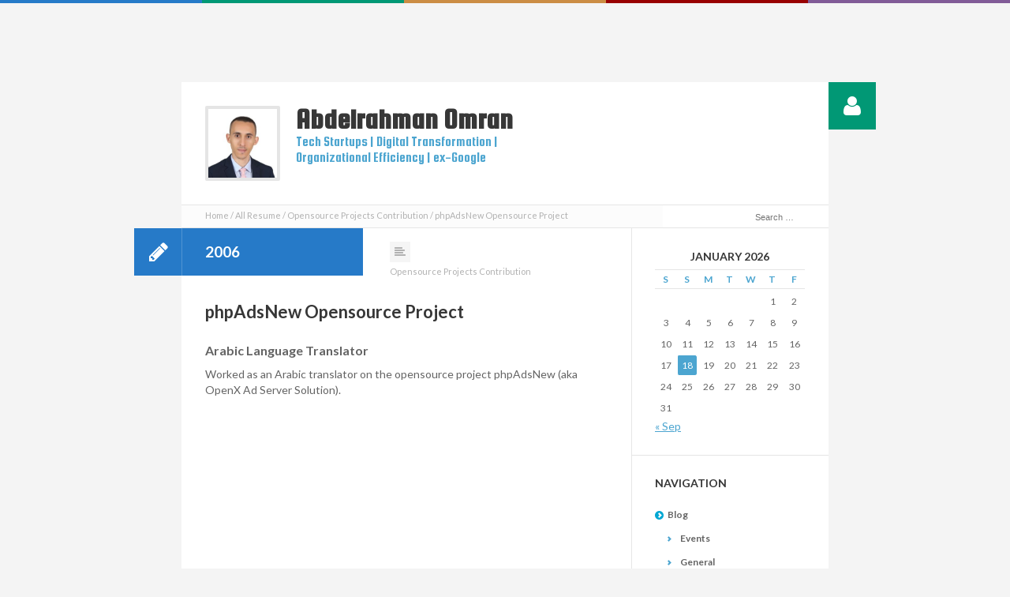

--- FILE ---
content_type: text/html; charset=UTF-8
request_url: https://omranic.com/resume/openx-ad-server-solution-opensource-project/
body_size: 10897
content:
<!DOCTYPE html>
<html lang="en-US">
<head>
	<meta charset="UTF-8" />
	<meta name="viewport" content="width=device-width, initial-scale=1, maximum-scale=1">
	<title>phpAdsNew Opensource Project | Abdelrahman Omran</title>
	<link rel="profile" href="http://gmpg.org/xfn/11" />
	<link rel="pingback" href="https://omranic.com/xmlrpc.php" />
    		<link rel="icon" type="image/vnd.microsoft.icon" href="https://omranic.com/wp-content/uploads/2021/03/omran-professional-photo.jpeg" />
    	<!--[if lt IE 9]>
		<script src="https://omranic.com/wp-content/themes/cv/js/html5.js" type="text/javascript"></script>
	<![endif]-->
	
		<meta name='robots' content='max-image-preview:large' />
<link rel="alternate" type="application/rss+xml" title="Abdelrahman Omran &raquo; Feed" href="https://omranic.com/feed/" />
<link rel="alternate" type="application/rss+xml" title="Abdelrahman Omran &raquo; Comments Feed" href="https://omranic.com/comments/feed/" />
<link rel="alternate" title="oEmbed (JSON)" type="application/json+oembed" href="https://omranic.com/wp-json/oembed/1.0/embed?url=https%3A%2F%2Fomranic.com%2Fresume%2Fopenx-ad-server-solution-opensource-project%2F" />
<link rel="alternate" title="oEmbed (XML)" type="text/xml+oembed" href="https://omranic.com/wp-json/oembed/1.0/embed?url=https%3A%2F%2Fomranic.com%2Fresume%2Fopenx-ad-server-solution-opensource-project%2F&#038;format=xml" />
<style id='wp-img-auto-sizes-contain-inline-css' type='text/css'>
img:is([sizes=auto i],[sizes^="auto," i]){contain-intrinsic-size:3000px 1500px}
/*# sourceURL=wp-img-auto-sizes-contain-inline-css */
</style>
<style id='wp-emoji-styles-inline-css' type='text/css'>

	img.wp-smiley, img.emoji {
		display: inline !important;
		border: none !important;
		box-shadow: none !important;
		height: 1em !important;
		width: 1em !important;
		margin: 0 0.07em !important;
		vertical-align: -0.1em !important;
		background: none !important;
		padding: 0 !important;
	}
/*# sourceURL=wp-emoji-styles-inline-css */
</style>
<style id='wp-block-library-inline-css' type='text/css'>
:root{--wp-block-synced-color:#7a00df;--wp-block-synced-color--rgb:122,0,223;--wp-bound-block-color:var(--wp-block-synced-color);--wp-editor-canvas-background:#ddd;--wp-admin-theme-color:#007cba;--wp-admin-theme-color--rgb:0,124,186;--wp-admin-theme-color-darker-10:#006ba1;--wp-admin-theme-color-darker-10--rgb:0,107,160.5;--wp-admin-theme-color-darker-20:#005a87;--wp-admin-theme-color-darker-20--rgb:0,90,135;--wp-admin-border-width-focus:2px}@media (min-resolution:192dpi){:root{--wp-admin-border-width-focus:1.5px}}.wp-element-button{cursor:pointer}:root .has-very-light-gray-background-color{background-color:#eee}:root .has-very-dark-gray-background-color{background-color:#313131}:root .has-very-light-gray-color{color:#eee}:root .has-very-dark-gray-color{color:#313131}:root .has-vivid-green-cyan-to-vivid-cyan-blue-gradient-background{background:linear-gradient(135deg,#00d084,#0693e3)}:root .has-purple-crush-gradient-background{background:linear-gradient(135deg,#34e2e4,#4721fb 50%,#ab1dfe)}:root .has-hazy-dawn-gradient-background{background:linear-gradient(135deg,#faaca8,#dad0ec)}:root .has-subdued-olive-gradient-background{background:linear-gradient(135deg,#fafae1,#67a671)}:root .has-atomic-cream-gradient-background{background:linear-gradient(135deg,#fdd79a,#004a59)}:root .has-nightshade-gradient-background{background:linear-gradient(135deg,#330968,#31cdcf)}:root .has-midnight-gradient-background{background:linear-gradient(135deg,#020381,#2874fc)}:root{--wp--preset--font-size--normal:16px;--wp--preset--font-size--huge:42px}.has-regular-font-size{font-size:1em}.has-larger-font-size{font-size:2.625em}.has-normal-font-size{font-size:var(--wp--preset--font-size--normal)}.has-huge-font-size{font-size:var(--wp--preset--font-size--huge)}.has-text-align-center{text-align:center}.has-text-align-left{text-align:left}.has-text-align-right{text-align:right}.has-fit-text{white-space:nowrap!important}#end-resizable-editor-section{display:none}.aligncenter{clear:both}.items-justified-left{justify-content:flex-start}.items-justified-center{justify-content:center}.items-justified-right{justify-content:flex-end}.items-justified-space-between{justify-content:space-between}.screen-reader-text{border:0;clip-path:inset(50%);height:1px;margin:-1px;overflow:hidden;padding:0;position:absolute;width:1px;word-wrap:normal!important}.screen-reader-text:focus{background-color:#ddd;clip-path:none;color:#444;display:block;font-size:1em;height:auto;left:5px;line-height:normal;padding:15px 23px 14px;text-decoration:none;top:5px;width:auto;z-index:100000}html :where(.has-border-color){border-style:solid}html :where([style*=border-top-color]){border-top-style:solid}html :where([style*=border-right-color]){border-right-style:solid}html :where([style*=border-bottom-color]){border-bottom-style:solid}html :where([style*=border-left-color]){border-left-style:solid}html :where([style*=border-width]){border-style:solid}html :where([style*=border-top-width]){border-top-style:solid}html :where([style*=border-right-width]){border-right-style:solid}html :where([style*=border-bottom-width]){border-bottom-style:solid}html :where([style*=border-left-width]){border-left-style:solid}html :where(img[class*=wp-image-]){height:auto;max-width:100%}:where(figure){margin:0 0 1em}html :where(.is-position-sticky){--wp-admin--admin-bar--position-offset:var(--wp-admin--admin-bar--height,0px)}@media screen and (max-width:600px){html :where(.is-position-sticky){--wp-admin--admin-bar--position-offset:0px}}

/*# sourceURL=wp-block-library-inline-css */
</style><style id='global-styles-inline-css' type='text/css'>
:root{--wp--preset--aspect-ratio--square: 1;--wp--preset--aspect-ratio--4-3: 4/3;--wp--preset--aspect-ratio--3-4: 3/4;--wp--preset--aspect-ratio--3-2: 3/2;--wp--preset--aspect-ratio--2-3: 2/3;--wp--preset--aspect-ratio--16-9: 16/9;--wp--preset--aspect-ratio--9-16: 9/16;--wp--preset--color--black: #000000;--wp--preset--color--cyan-bluish-gray: #abb8c3;--wp--preset--color--white: #ffffff;--wp--preset--color--pale-pink: #f78da7;--wp--preset--color--vivid-red: #cf2e2e;--wp--preset--color--luminous-vivid-orange: #ff6900;--wp--preset--color--luminous-vivid-amber: #fcb900;--wp--preset--color--light-green-cyan: #7bdcb5;--wp--preset--color--vivid-green-cyan: #00d084;--wp--preset--color--pale-cyan-blue: #8ed1fc;--wp--preset--color--vivid-cyan-blue: #0693e3;--wp--preset--color--vivid-purple: #9b51e0;--wp--preset--gradient--vivid-cyan-blue-to-vivid-purple: linear-gradient(135deg,rgb(6,147,227) 0%,rgb(155,81,224) 100%);--wp--preset--gradient--light-green-cyan-to-vivid-green-cyan: linear-gradient(135deg,rgb(122,220,180) 0%,rgb(0,208,130) 100%);--wp--preset--gradient--luminous-vivid-amber-to-luminous-vivid-orange: linear-gradient(135deg,rgb(252,185,0) 0%,rgb(255,105,0) 100%);--wp--preset--gradient--luminous-vivid-orange-to-vivid-red: linear-gradient(135deg,rgb(255,105,0) 0%,rgb(207,46,46) 100%);--wp--preset--gradient--very-light-gray-to-cyan-bluish-gray: linear-gradient(135deg,rgb(238,238,238) 0%,rgb(169,184,195) 100%);--wp--preset--gradient--cool-to-warm-spectrum: linear-gradient(135deg,rgb(74,234,220) 0%,rgb(151,120,209) 20%,rgb(207,42,186) 40%,rgb(238,44,130) 60%,rgb(251,105,98) 80%,rgb(254,248,76) 100%);--wp--preset--gradient--blush-light-purple: linear-gradient(135deg,rgb(255,206,236) 0%,rgb(152,150,240) 100%);--wp--preset--gradient--blush-bordeaux: linear-gradient(135deg,rgb(254,205,165) 0%,rgb(254,45,45) 50%,rgb(107,0,62) 100%);--wp--preset--gradient--luminous-dusk: linear-gradient(135deg,rgb(255,203,112) 0%,rgb(199,81,192) 50%,rgb(65,88,208) 100%);--wp--preset--gradient--pale-ocean: linear-gradient(135deg,rgb(255,245,203) 0%,rgb(182,227,212) 50%,rgb(51,167,181) 100%);--wp--preset--gradient--electric-grass: linear-gradient(135deg,rgb(202,248,128) 0%,rgb(113,206,126) 100%);--wp--preset--gradient--midnight: linear-gradient(135deg,rgb(2,3,129) 0%,rgb(40,116,252) 100%);--wp--preset--font-size--small: 13px;--wp--preset--font-size--medium: 20px;--wp--preset--font-size--large: 36px;--wp--preset--font-size--x-large: 42px;--wp--preset--spacing--20: 0.44rem;--wp--preset--spacing--30: 0.67rem;--wp--preset--spacing--40: 1rem;--wp--preset--spacing--50: 1.5rem;--wp--preset--spacing--60: 2.25rem;--wp--preset--spacing--70: 3.38rem;--wp--preset--spacing--80: 5.06rem;--wp--preset--shadow--natural: 6px 6px 9px rgba(0, 0, 0, 0.2);--wp--preset--shadow--deep: 12px 12px 50px rgba(0, 0, 0, 0.4);--wp--preset--shadow--sharp: 6px 6px 0px rgba(0, 0, 0, 0.2);--wp--preset--shadow--outlined: 6px 6px 0px -3px rgb(255, 255, 255), 6px 6px rgb(0, 0, 0);--wp--preset--shadow--crisp: 6px 6px 0px rgb(0, 0, 0);}:where(.is-layout-flex){gap: 0.5em;}:where(.is-layout-grid){gap: 0.5em;}body .is-layout-flex{display: flex;}.is-layout-flex{flex-wrap: wrap;align-items: center;}.is-layout-flex > :is(*, div){margin: 0;}body .is-layout-grid{display: grid;}.is-layout-grid > :is(*, div){margin: 0;}:where(.wp-block-columns.is-layout-flex){gap: 2em;}:where(.wp-block-columns.is-layout-grid){gap: 2em;}:where(.wp-block-post-template.is-layout-flex){gap: 1.25em;}:where(.wp-block-post-template.is-layout-grid){gap: 1.25em;}.has-black-color{color: var(--wp--preset--color--black) !important;}.has-cyan-bluish-gray-color{color: var(--wp--preset--color--cyan-bluish-gray) !important;}.has-white-color{color: var(--wp--preset--color--white) !important;}.has-pale-pink-color{color: var(--wp--preset--color--pale-pink) !important;}.has-vivid-red-color{color: var(--wp--preset--color--vivid-red) !important;}.has-luminous-vivid-orange-color{color: var(--wp--preset--color--luminous-vivid-orange) !important;}.has-luminous-vivid-amber-color{color: var(--wp--preset--color--luminous-vivid-amber) !important;}.has-light-green-cyan-color{color: var(--wp--preset--color--light-green-cyan) !important;}.has-vivid-green-cyan-color{color: var(--wp--preset--color--vivid-green-cyan) !important;}.has-pale-cyan-blue-color{color: var(--wp--preset--color--pale-cyan-blue) !important;}.has-vivid-cyan-blue-color{color: var(--wp--preset--color--vivid-cyan-blue) !important;}.has-vivid-purple-color{color: var(--wp--preset--color--vivid-purple) !important;}.has-black-background-color{background-color: var(--wp--preset--color--black) !important;}.has-cyan-bluish-gray-background-color{background-color: var(--wp--preset--color--cyan-bluish-gray) !important;}.has-white-background-color{background-color: var(--wp--preset--color--white) !important;}.has-pale-pink-background-color{background-color: var(--wp--preset--color--pale-pink) !important;}.has-vivid-red-background-color{background-color: var(--wp--preset--color--vivid-red) !important;}.has-luminous-vivid-orange-background-color{background-color: var(--wp--preset--color--luminous-vivid-orange) !important;}.has-luminous-vivid-amber-background-color{background-color: var(--wp--preset--color--luminous-vivid-amber) !important;}.has-light-green-cyan-background-color{background-color: var(--wp--preset--color--light-green-cyan) !important;}.has-vivid-green-cyan-background-color{background-color: var(--wp--preset--color--vivid-green-cyan) !important;}.has-pale-cyan-blue-background-color{background-color: var(--wp--preset--color--pale-cyan-blue) !important;}.has-vivid-cyan-blue-background-color{background-color: var(--wp--preset--color--vivid-cyan-blue) !important;}.has-vivid-purple-background-color{background-color: var(--wp--preset--color--vivid-purple) !important;}.has-black-border-color{border-color: var(--wp--preset--color--black) !important;}.has-cyan-bluish-gray-border-color{border-color: var(--wp--preset--color--cyan-bluish-gray) !important;}.has-white-border-color{border-color: var(--wp--preset--color--white) !important;}.has-pale-pink-border-color{border-color: var(--wp--preset--color--pale-pink) !important;}.has-vivid-red-border-color{border-color: var(--wp--preset--color--vivid-red) !important;}.has-luminous-vivid-orange-border-color{border-color: var(--wp--preset--color--luminous-vivid-orange) !important;}.has-luminous-vivid-amber-border-color{border-color: var(--wp--preset--color--luminous-vivid-amber) !important;}.has-light-green-cyan-border-color{border-color: var(--wp--preset--color--light-green-cyan) !important;}.has-vivid-green-cyan-border-color{border-color: var(--wp--preset--color--vivid-green-cyan) !important;}.has-pale-cyan-blue-border-color{border-color: var(--wp--preset--color--pale-cyan-blue) !important;}.has-vivid-cyan-blue-border-color{border-color: var(--wp--preset--color--vivid-cyan-blue) !important;}.has-vivid-purple-border-color{border-color: var(--wp--preset--color--vivid-purple) !important;}.has-vivid-cyan-blue-to-vivid-purple-gradient-background{background: var(--wp--preset--gradient--vivid-cyan-blue-to-vivid-purple) !important;}.has-light-green-cyan-to-vivid-green-cyan-gradient-background{background: var(--wp--preset--gradient--light-green-cyan-to-vivid-green-cyan) !important;}.has-luminous-vivid-amber-to-luminous-vivid-orange-gradient-background{background: var(--wp--preset--gradient--luminous-vivid-amber-to-luminous-vivid-orange) !important;}.has-luminous-vivid-orange-to-vivid-red-gradient-background{background: var(--wp--preset--gradient--luminous-vivid-orange-to-vivid-red) !important;}.has-very-light-gray-to-cyan-bluish-gray-gradient-background{background: var(--wp--preset--gradient--very-light-gray-to-cyan-bluish-gray) !important;}.has-cool-to-warm-spectrum-gradient-background{background: var(--wp--preset--gradient--cool-to-warm-spectrum) !important;}.has-blush-light-purple-gradient-background{background: var(--wp--preset--gradient--blush-light-purple) !important;}.has-blush-bordeaux-gradient-background{background: var(--wp--preset--gradient--blush-bordeaux) !important;}.has-luminous-dusk-gradient-background{background: var(--wp--preset--gradient--luminous-dusk) !important;}.has-pale-ocean-gradient-background{background: var(--wp--preset--gradient--pale-ocean) !important;}.has-electric-grass-gradient-background{background: var(--wp--preset--gradient--electric-grass) !important;}.has-midnight-gradient-background{background: var(--wp--preset--gradient--midnight) !important;}.has-small-font-size{font-size: var(--wp--preset--font-size--small) !important;}.has-medium-font-size{font-size: var(--wp--preset--font-size--medium) !important;}.has-large-font-size{font-size: var(--wp--preset--font-size--large) !important;}.has-x-large-font-size{font-size: var(--wp--preset--font-size--x-large) !important;}
/*# sourceURL=global-styles-inline-css */
</style>

<style id='classic-theme-styles-inline-css' type='text/css'>
/*! This file is auto-generated */
.wp-block-button__link{color:#fff;background-color:#32373c;border-radius:9999px;box-shadow:none;text-decoration:none;padding:calc(.667em + 2px) calc(1.333em + 2px);font-size:1.125em}.wp-block-file__button{background:#32373c;color:#fff;text-decoration:none}
/*# sourceURL=/wp-includes/css/classic-themes.min.css */
</style>
<link rel='stylesheet' id='prettyphoto-style-css' href='https://omranic.com/wp-content/themes/cv/js/prettyphoto/css/prettyPhoto.css?ver=6.9' type='text/css' media='all' />
<link rel='stylesheet' id='mediaplayer-style-css' href='https://omranic.com/wp-content/themes/cv/js/mediaplayer/mediaelementplayer.css?ver=6.9' type='text/css' media='all' />
<link rel='stylesheet' id='jquery_reject-style-css' href='https://omranic.com/wp-content/themes/cv/js/jreject/css/jquery.reject.css?ver=6.9' type='text/css' media='all' />
<link rel='stylesheet' id='shift_cv-style-css' href='https://omranic.com/wp-content/themes/cv/style.css?ver=6.9' type='text/css' media='all' />
<link rel='stylesheet' id='theme_dark-css' href='https://omranic.com/wp-content/themes/cv/css/dark-theme.css?ver=6.9' type='text/css' media='all' />
<link rel='stylesheet' id='shortcodes-css' href='https://omranic.com/wp-content/themes/cv/css/shortcodes.css?ver=6.9' type='text/css' media='all' />
<link rel='stylesheet' id='responsive-css' href='https://omranic.com/wp-content/themes/cv/css/responsive.css?ver=6.9' type='text/css' media='all' />
<link rel='stylesheet' id='font_awesome-css' href='https://omranic.com/wp-content/themes/cv/includes/font-awesome/css/font-awesome.min.css?ver=1.0' type='text/css' media='screen' />
<link rel='stylesheet' id='lato-css' href='//fonts.googleapis.com/css?family=Lato%3A400%2C700&#038;ver=6.9' type='text/css' media='all' />
<link rel='stylesheet' id='custom-style-css' href='https://omranic.com/wp-content/themes/cv/css/custom.css?ver=6.9' type='text/css' media='all' />
<style id='custom-style-inline-css' type='text/css'>

	#blog_page_link,
	#blog_page_link .icon,
	#blog_page_link span.label,
	.colored td.cl1 { 
		background-color: #267ac8;
	}
	#profile_page_link,
	#profile_page_link .icon,
	#profile_page_link span.label,
	.colored td.cl2 {
		background-color: #019875;
	}
	.section_header.profile_section_header .section_title .section_name,
	.section_header.profile_section_header .section_title a span.icon {
		background-color: #019875;
	}
	#resume_link_download,
	#resume_link_download  span.label,
	#resume_link_download  span.icon {
		background: #019875;
	}
	.section_header .section_title.portfolio_section_title a span.icon,
	.colored td.cl4 {
		background-color: #980101;
	}    
	
	#mainpage_accordion_area .section_header.contact_section_header a span.icon,
	.colored td.cl5,
	.sc_contact_form .title:after {
		background-color: #815b97;
	}
	.section_header .section_title.resume_section_title a span.icon,
	.colored td.cl3,
	#resume_link,
	#resume_link span.label,
	#resume_link span.icon {
		background-color: #cb8d44;
	}
	.section_header .section_title a span.icon, 
	.section_header .section_title strong span.icon {
		background-color: #267ac8;
	}
	.blog_section .section_header .section_title .section_name {
		background-color: #267ac8;
	}
	.section_header.gallery .section_title strong span.section_name, 
	.section_header.gallery .section_title strong span.icon {
		background-color: #019875;
	}
	.section_header.audio .section_title strong span.section_name,
	.section_header.audio .section_title strong span.icon {
		background-color: #cb8d44;
	}
	.section_header.video .section_title strong span.section_name,
	.section_header.video .section_title strong span.icon {
		background-color: #980101;
	}
	.section_header.link .section_title strong span.section_name,
	.section_header.link .section_title strong span.icon {
		background-color: #815b97;
	}
	.section_header.quote .section_title strong span.section_name,
	.section_header.quote .section_title strong span.icon {
		background-color: ;
	}

/*# sourceURL=custom-style-inline-css */
</style>
<script type="text/javascript" src="https://omranic.com/wp-includes/js/jquery/jquery.min.js?ver=3.7.1" id="jquery-core-js"></script>
<script type="text/javascript" src="https://omranic.com/wp-includes/js/jquery/jquery-migrate.min.js?ver=3.4.1" id="jquery-migrate-js"></script>
<link rel="https://api.w.org/" href="https://omranic.com/wp-json/" /><link rel="EditURI" type="application/rsd+xml" title="RSD" href="https://omranic.com/xmlrpc.php?rsd" />
<meta name="generator" content="WordPress 6.9" />
<link rel="canonical" href="https://omranic.com/resume/openx-ad-server-solution-opensource-project/" />
<link rel='shortlink' href='https://omranic.com/?p=91' />
	<script type="text/javascript">

  var _gaq = _gaq || [];
  _gaq.push(['_setAccount', 'UA-32372582-1']);
  _gaq.push(['_setDomainName', 'omranic.com']);
  _gaq.push(['_trackPageview']);

  (function() {
    var ga = document.createElement('script'); ga.type = 'text/javascript'; ga.async = true;
    ga.src = ('https:' == document.location.protocol ? 'https://ssl' : 'http://www') + '.google-analytics.com/ga.js';
    var s = document.getElementsByTagName('script')[0]; s.parentNode.insertBefore(ga, s);
  })();

</script></head>

<body class="wp-singular resume-template-default single single-resume postid-91 wp-theme-cv light">
	<!--[if lt IE 8]>
	
		<div class="sc_infobox sc_infobox_style_error">
			It looks like you're using an old version of Internet Explorer. For the best WordPress experience, please <a href="http://microsoft.com">update your browser</a> or learn how to <a href="http://browsehappy.com">browse happy</a>!
		</div>
			<![endif]-->
	<table class="colored">
		<tr>
			<td class="cl1"></td>
			<td class="cl2"></td>
			<td class="cl3"></td>
			<td class="cl4"></td>
			<td class="cl5"></td>
		</tr>
	</table>
	    <div id="page" class="hfeed site">
        	
		        
	    <div id="main"  class="right_sidebar">
	<section id="profile" class="section profile_section odd first blog_page">
		<a href="https://omranic.com" id="profile_page_link"><span class="icon-user icon"></span><span class="label">Profile</span></a>
		<div class="section_header profile_section_header">
						<div id="profile_header">
				<div id="profile_user">
					<div id="profile_photo"><img src="https://omranic.com/wp-content/uploads/2021/03/omran-professional-photo-234x234.jpeg" alt="Omran Abdelrahman" border="0" /></div>
					<div id="profile_name_area">
						<div id="profile_name">
							<h1 id="profile_title"><span class="firstname">Abdelrahman</span> <span class="lastname">Omran</span></h1>
							<h4 id="profile_position">Tech Startups | Digital Transformation | Organizational Efficiency | ex-Google</h4>
						</div>								
					</div>
				</div>	
			</div>	
		</div>
	</section>	
	<section id="breadcrumbs" class="section breadcrumbs_section even">
		<div class="section_header breadcrumbs_section_header">
			<span style="float: right">
				<form method="get" id="searchform" class="searchform" action="https://omranic.com/" role="search">
					<label for="s" class="screen-reader-text">Search</label>
					<input type="search" class="field" name="s" value="" id="s" placeholder="Search &hellip;" />
					<!-- <input type="submit" class="submit" id="searchsubmit" value="Search" /> -->
				</form>
			</span>
			<ul class="breadcrumbs"><li class="home"><a href="https://omranic.com">Home</a></li><li class="all"><a href="https://omranic.com/blog/?rsm=1">All Resume</a></li><li class="cat_post"><a href="https://omranic.com/category_resume/opensource-projects-contribution/">Opensource Projects Contribution</a></li><li class="current">phpAdsNew Opensource Project</li></ul>        </div>
    </section>
	<div id="primary" class="content_area">
		<div id="content" class="site_content post_content" role="main">

                            
                
				<section class="section post_section blog_section">
					<div class="section_header post_section_header ">
											<h2 class="section_title post_section_title"><strong><span class="icon icon-pencil"></span><span class="section_name" style="width: 200px !important;">
						
					    <div class="resume_period">
                        	<span class="period_from"> 2006</span>
                            								
                        </div>
                                        
						</span></strong></h2>
											<div class="post-info">
							<!-- <a href="https://omranic.com/author/omranic/" class="post_author"><span class="icon icon-user"></span>Omranic</a> -->
							<span class="post_categories"><span class="icon-align-left"></span><a href="https://omranic.com/category_resume/opensource-projects-contribution/" class="post_categories even first last">Opensource Projects Contribution</a></span>														<!-- <a href="https://omranic.com/resume/openx-ad-server-solution-opensource-project/" class="comments_count"><span class="icon icon-comment"></span>0</a> -->
						</div>
															
										</div>
					<div class="section_body post_section_body">
						<article id="post_91" class="format-standard post-91 resume type-resume status-publish hentry category_resume-opensource-projects-contribution">
							<h3 class="post_title">phpAdsNew Opensource Project</h3>
								<h4 class="post_subtitle" style="font-weight: bold;">Arabic Language Translator</h4> 				<div class="content_text">
                    <p>Worked as an Arabic translator on the opensource project phpAdsNew (aka OpenX Ad Server Solution).</p>
					                </div>

                
					    	        </article>
    			
                                        
                            
                
		</div><!-- #post_content -->
	</div><!-- #primary -->
</div>	

        <aside id="secondary" class="widget_area sidebar_blog right_sidebar sidebar-blog" role="complementary">
                        <aside id="calendar-3" class="widget widget_calendar"><div id="calendar_wrap" class="calendar_wrap"><table id="wp-calendar" class="wp-calendar-table">
	<caption>January 2026</caption>
	<thead>
	<tr>
		<th scope="col" aria-label="Saturday">S</th>
		<th scope="col" aria-label="Sunday">S</th>
		<th scope="col" aria-label="Monday">M</th>
		<th scope="col" aria-label="Tuesday">T</th>
		<th scope="col" aria-label="Wednesday">W</th>
		<th scope="col" aria-label="Thursday">T</th>
		<th scope="col" aria-label="Friday">F</th>
	</tr>
	</thead>
	<tbody>
	<tr>
		<td colspan="5" class="pad">&nbsp;</td><td>1</td><td>2</td>
	</tr>
	<tr>
		<td>3</td><td>4</td><td>5</td><td>6</td><td>7</td><td>8</td><td>9</td>
	</tr>
	<tr>
		<td>10</td><td>11</td><td>12</td><td>13</td><td>14</td><td>15</td><td>16</td>
	</tr>
	<tr>
		<td>17</td><td id="today">18</td><td>19</td><td>20</td><td>21</td><td>22</td><td>23</td>
	</tr>
	<tr>
		<td>24</td><td>25</td><td>26</td><td>27</td><td>28</td><td>29</td><td>30</td>
	</tr>
	<tr>
		<td>31</td>
		<td class="pad" colspan="6">&nbsp;</td>
	</tr>
	</tbody>
	</table><nav aria-label="Previous and next months" class="wp-calendar-nav">
		<span class="wp-calendar-nav-prev"><a href="https://omranic.com/2025/09/">&laquo; Sep</a></span>
		<span class="pad">&nbsp;</span>
		<span class="wp-calendar-nav-next">&nbsp;</span>
	</nav></div></aside><aside id="nav_menu-2" class="widget widget_nav_menu"><h3 class="widget_title">Navigation</h3><div class="menu-navigation-container"><ul id="menu-navigation" class="menu"><li id="menu-item-167" class="menu-item menu-item-type-post_type menu-item-object-page menu-item-has-children menu-item-167"><a href="https://omranic.com/blog/">Blog</a>
<ul class="sub-menu">
	<li id="menu-item-185" class="menu-item menu-item-type-taxonomy menu-item-object-category menu-item-185"><a href="https://omranic.com/category/event/">Events</a></li>
	<li id="menu-item-184" class="menu-item menu-item-type-taxonomy menu-item-object-category menu-item-184"><a href="https://omranic.com/category/general/">General</a></li>
	<li id="menu-item-170" class="menu-item menu-item-type-taxonomy menu-item-object-category menu-item-170"><a href="https://omranic.com/category/business/">Business</a></li>
	<li id="menu-item-176" class="menu-item menu-item-type-taxonomy menu-item-object-category menu-item-176"><a href="https://omranic.com/category/workshop/">Workshops</a></li>
	<li id="menu-item-174" class="menu-item menu-item-type-taxonomy menu-item-object-category menu-item-174"><a href="https://omranic.com/category/source-control/">Source Control</a></li>
</ul>
</li>
<li id="menu-item-166" class="menu-item menu-item-type-custom menu-item-object-custom menu-item-home menu-item-has-children menu-item-166"><a href="https://omranic.com/">Resume</a>
<ul class="sub-menu">
	<li id="menu-item-182" class="menu-item menu-item-type-taxonomy menu-item-object-category_resume menu-item-182"><a href="https://omranic.com/category_resume/work-experience/">Work Experience</a></li>
	<li id="menu-item-177" class="menu-item menu-item-type-taxonomy menu-item-object-category_resume menu-item-177"><a href="https://omranic.com/category_resume/academic-education/">Academic Education</a></li>
	<li id="menu-item-178" class="menu-item menu-item-type-taxonomy menu-item-object-category_resume menu-item-178"><a href="https://omranic.com/category_resume/courses-certificates/">Courses &#038; Certificates</a></li>
	<li id="menu-item-180" class="menu-item menu-item-type-taxonomy menu-item-object-category_resume current-resume-ancestor current-menu-parent current-resume-parent menu-item-180"><a href="https://omranic.com/category_resume/opensource-projects-contribution/">Opensource Projects</a></li>
	<li id="menu-item-181" class="menu-item menu-item-type-taxonomy menu-item-object-category_resume menu-item-181"><a href="https://omranic.com/category_resume/social-responsibility-volunteer-activity/">Social Responsibility</a></li>
</ul>
</li>
<li id="menu-item-168" class="menu-item menu-item-type-post_type menu-item-object-page menu-item-168"><a href="https://omranic.com/contact/">Contact me</a></li>
</ul></div></aside><aside id="archives-3" class="widget widget_archive"><h3 class="widget_title">Archives</h3>
			<ul>
					<li><a href='https://omranic.com/2025/09/'>September 2025</a></li>
	<li><a href='https://omranic.com/2025/08/'>August 2025</a></li>
	<li><a href='https://omranic.com/2025/07/'>July 2025</a></li>
	<li><a href='https://omranic.com/2024/07/'>July 2024</a></li>
	<li><a href='https://omranic.com/2024/06/'>June 2024</a></li>
	<li><a href='https://omranic.com/2024/05/'>May 2024</a></li>
	<li><a href='https://omranic.com/2023/04/'>April 2023</a></li>
	<li><a href='https://omranic.com/2023/03/'>March 2023</a></li>
	<li><a href='https://omranic.com/2023/02/'>February 2023</a></li>
	<li><a href='https://omranic.com/2022/07/'>July 2022</a></li>
	<li><a href='https://omranic.com/2021/08/'>August 2021</a></li>
	<li><a href='https://omranic.com/2021/07/'>July 2021</a></li>
	<li><a href='https://omranic.com/2021/06/'>June 2021</a></li>
	<li><a href='https://omranic.com/2019/06/'>June 2019</a></li>
	<li><a href='https://omranic.com/2019/01/'>January 2019</a></li>
	<li><a href='https://omranic.com/2018/06/'>June 2018</a></li>
	<li><a href='https://omranic.com/2018/05/'>May 2018</a></li>
	<li><a href='https://omranic.com/2018/03/'>March 2018</a></li>
	<li><a href='https://omranic.com/2018/02/'>February 2018</a></li>
	<li><a href='https://omranic.com/2017/10/'>October 2017</a></li>
	<li><a href='https://omranic.com/2017/09/'>September 2017</a></li>
	<li><a href='https://omranic.com/2017/03/'>March 2017</a></li>
	<li><a href='https://omranic.com/2016/07/'>July 2016</a></li>
	<li><a href='https://omranic.com/2016/06/'>June 2016</a></li>
	<li><a href='https://omranic.com/2016/05/'>May 2016</a></li>
	<li><a href='https://omranic.com/2016/01/'>January 2016</a></li>
	<li><a href='https://omranic.com/2015/07/'>July 2015</a></li>
	<li><a href='https://omranic.com/2013/09/'>September 2013</a></li>
	<li><a href='https://omranic.com/2013/01/'>January 2013</a></li>
	<li><a href='https://omranic.com/2012/11/'>November 2012</a></li>
	<li><a href='https://omranic.com/2012/06/'>June 2012</a></li>
			</ul>

			</aside>        </aside>
    </div><!-- #main -->
	

<script>
jQuery( document ).ready(function() {
  jQuery('#footer').hover(
    function() {
      jQuery(this).find('.fa-heart').css('cursor', 'pointer').addClass('_beat');
    },
    function() {
      jQuery(this).find('.fa-heart').css('cursor', '').removeClass('_beat');
    }
  );
});
</script>

	<footer id="footer" class="site_footer" role="contentinfo">
		<div style="font-size: 11px; line-height: 14px; color: #9b9b9b;">
			<span style="float: right;">Made with <span title="I extremely love what I do!" style="color: #ff0040;">❤</span> on  in Alexandria, Egypt</span>
			<span>Abdelrahman Omran &copy; 2023 Some Rights Reserved!</span
		</div>
	</footer>

</div><!-- #page -->

<script type="speculationrules">
{"prefetch":[{"source":"document","where":{"and":[{"href_matches":"/*"},{"not":{"href_matches":["/wp-*.php","/wp-admin/*","/wp-content/uploads/*","/wp-content/*","/wp-content/plugins/*","/wp-content/themes/cv/*","/*\\?(.+)"]}},{"not":{"selector_matches":"a[rel~=\"nofollow\"]"}},{"not":{"selector_matches":".no-prefetch, .no-prefetch a"}}]},"eagerness":"conservative"}]}
</script>
<script type="text/javascript" src="https://omranic.com/wp-content/themes/cv/js/jquery.tools.custom.js?ver=1.2.6" id="jquery_tools-js"></script>
<script type="text/javascript" src="https://omranic.com/wp-content/themes/cv/js/jquery.cookie.js?ver=1.0.0" id="jquery_cookie-js"></script>
<script type="text/javascript" src="https://omranic.com/wp-content/themes/cv/js/skip-link-focus-fix.js?ver=20130115" id="skip-link-focus-fix-js"></script>
<script type="text/javascript" src="https://omranic.com/wp-content/themes/cv/js/jquery.flexslider.min.js?ver=2.1" id="flexslider-js"></script>
<script type="text/javascript" src="https://omranic.com/wp-content/themes/cv/js/prettyphoto/jquery.prettyPhoto.js?ver=3.1.5" id="prettyphoto-js"></script>
<script type="text/javascript" src="https://omranic.com/wp-content/themes/cv/js/mediaplayer/mediaelement-and-player.min.js?ver=1.0.0" id="mediaplayer-js"></script>
<script type="text/javascript" src="https://omranic.com/wp-content/themes/cv/js/jreject/jquery.reject.js?ver=1.0.0" id="jquery_reject-js"></script>
<script type="text/javascript" src="https://omranic.com/wp-content/themes/cv/js/jquery.mobilemenu.min.js?ver=1.0.0" id="mobilemenu-js"></script>
<script type="text/javascript" src="https://omranic.com/wp-content/themes/cv/js/jquery.easing.js?ver=1.0.0" id="easing-js"></script>
<script type="text/javascript" src="https://omranic.com/wp-content/themes/cv/js/_utils.js?ver=1.0.0" id="_utils-js"></script>
<script type="text/javascript" src="https://omranic.com/wp-content/themes/cv/js/_front.js?ver=1.0.0" id="_front-js"></script>
<script id="wp-emoji-settings" type="application/json">
{"baseUrl":"https://s.w.org/images/core/emoji/17.0.2/72x72/","ext":".png","svgUrl":"https://s.w.org/images/core/emoji/17.0.2/svg/","svgExt":".svg","source":{"concatemoji":"https://omranic.com/wp-includes/js/wp-emoji-release.min.js?ver=6.9"}}
</script>
<script type="module">
/* <![CDATA[ */
/*! This file is auto-generated */
const a=JSON.parse(document.getElementById("wp-emoji-settings").textContent),o=(window._wpemojiSettings=a,"wpEmojiSettingsSupports"),s=["flag","emoji"];function i(e){try{var t={supportTests:e,timestamp:(new Date).valueOf()};sessionStorage.setItem(o,JSON.stringify(t))}catch(e){}}function c(e,t,n){e.clearRect(0,0,e.canvas.width,e.canvas.height),e.fillText(t,0,0);t=new Uint32Array(e.getImageData(0,0,e.canvas.width,e.canvas.height).data);e.clearRect(0,0,e.canvas.width,e.canvas.height),e.fillText(n,0,0);const a=new Uint32Array(e.getImageData(0,0,e.canvas.width,e.canvas.height).data);return t.every((e,t)=>e===a[t])}function p(e,t){e.clearRect(0,0,e.canvas.width,e.canvas.height),e.fillText(t,0,0);var n=e.getImageData(16,16,1,1);for(let e=0;e<n.data.length;e++)if(0!==n.data[e])return!1;return!0}function u(e,t,n,a){switch(t){case"flag":return n(e,"\ud83c\udff3\ufe0f\u200d\u26a7\ufe0f","\ud83c\udff3\ufe0f\u200b\u26a7\ufe0f")?!1:!n(e,"\ud83c\udde8\ud83c\uddf6","\ud83c\udde8\u200b\ud83c\uddf6")&&!n(e,"\ud83c\udff4\udb40\udc67\udb40\udc62\udb40\udc65\udb40\udc6e\udb40\udc67\udb40\udc7f","\ud83c\udff4\u200b\udb40\udc67\u200b\udb40\udc62\u200b\udb40\udc65\u200b\udb40\udc6e\u200b\udb40\udc67\u200b\udb40\udc7f");case"emoji":return!a(e,"\ud83e\u1fac8")}return!1}function f(e,t,n,a){let r;const o=(r="undefined"!=typeof WorkerGlobalScope&&self instanceof WorkerGlobalScope?new OffscreenCanvas(300,150):document.createElement("canvas")).getContext("2d",{willReadFrequently:!0}),s=(o.textBaseline="top",o.font="600 32px Arial",{});return e.forEach(e=>{s[e]=t(o,e,n,a)}),s}function r(e){var t=document.createElement("script");t.src=e,t.defer=!0,document.head.appendChild(t)}a.supports={everything:!0,everythingExceptFlag:!0},new Promise(t=>{let n=function(){try{var e=JSON.parse(sessionStorage.getItem(o));if("object"==typeof e&&"number"==typeof e.timestamp&&(new Date).valueOf()<e.timestamp+604800&&"object"==typeof e.supportTests)return e.supportTests}catch(e){}return null}();if(!n){if("undefined"!=typeof Worker&&"undefined"!=typeof OffscreenCanvas&&"undefined"!=typeof URL&&URL.createObjectURL&&"undefined"!=typeof Blob)try{var e="postMessage("+f.toString()+"("+[JSON.stringify(s),u.toString(),c.toString(),p.toString()].join(",")+"));",a=new Blob([e],{type:"text/javascript"});const r=new Worker(URL.createObjectURL(a),{name:"wpTestEmojiSupports"});return void(r.onmessage=e=>{i(n=e.data),r.terminate(),t(n)})}catch(e){}i(n=f(s,u,c,p))}t(n)}).then(e=>{for(const n in e)a.supports[n]=e[n],a.supports.everything=a.supports.everything&&a.supports[n],"flag"!==n&&(a.supports.everythingExceptFlag=a.supports.everythingExceptFlag&&a.supports[n]);var t;a.supports.everythingExceptFlag=a.supports.everythingExceptFlag&&!a.supports.flag,a.supports.everything||((t=a.source||{}).concatemoji?r(t.concatemoji):t.wpemoji&&t.twemoji&&(r(t.twemoji),r(t.wpemoji)))});
//# sourceURL=https://omranic.com/wp-includes/js/wp-emoji-loader.min.js
/* ]]> */
</script>
<a href="#" id="toTop"></a>
<script type="text/javascript">
    jQuery(document).ready(function() {
        jQuery.reject({
			reject : {
				all: false, // Nothing blocked
				msie5: true, msie6: true, msie7: true // Covers MSIE 5-7
				/*
				 * Possibilities are endless...
				 *
				 * // MSIE Flags (Global, 5-8)
				 * msie, msie5, msie6, msie7, msie8,
				 * // Firefox Flags (Global, 1-3)
				 * firefox, firefox1, firefox2, firefox3,
				 * // Konqueror Flags (Global, 1-3)
				 * konqueror, konqueror1, konqueror2, konqueror3,
				 * // Chrome Flags (Global, 1-4)
				 * chrome, chrome1, chrome2, chrome3, chrome4,
				 * // Safari Flags (Global, 1-4)
				 * safari, safari2, safari3, safari4,
				 * // Opera Flags (Global, 7-10)
				 * opera, opera7, opera8, opera9, opera10,
				 * // Rendering Engines (Gecko, Webkit, Trident, KHTML, Presto)
				 * gecko, webkit, trident, khtml, presto,
				 * // Operating Systems (Win, Mac, Linux, Solaris, iPhone)
				 * win, mac, linux, solaris, iphone,
				 * unknown // Unknown covers everything else
				 */
			},
            imagePath: 'https://omranic.com/wp-content/themes/cv/js/jreject/images/',
            header: 'Your browser is out of date', // Header Text
            paragraph1: 'You are currently using an unsupported browser', // Paragraph 1
            paragraph2: 'Please install one of the many optional browsers below to proceed',
            closeMessage: 'Close this window at your own demise!' // Message below close window link
        });
    });
        empt = 'Name field can not be empty';
        to_lng = 'Too long name field';
        to_lng = 'Too long name field';
        empt_mail = 'Too short (or empty) email address';
        to_lng_mail = 'Too long email address';
        incor = 'Incorrect email address';
        mes_empt = 'message can not be empty';
        to_lng_mes = 'Too long message';
</script>
</body>
</html>


--- FILE ---
content_type: text/css
request_url: https://omranic.com/wp-content/themes/cv/style.css?ver=6.9
body_size: 59098
content:
/*
Theme Name: Shift CV
Theme URI: http://wpspace.net/cv
Author: wpspace
Author URI: http://wpspace.net/
Description: ShiftCV is a multipurpose personal webiste that has big functional options! After you purchase this theme, with a pretty and convenient vCard, you become an owner of the full-fledged blog with a wide range of custom options. 
Version: 1.2.1
License: GNU General Public License
License URI: license.txt
Tags: theme-options, full-width-template, flexible-width, sticky-post, black, white, threaded-comments, photoblogging, featured-images
*/


/* =Reset
-------------------------------------------------------------- */
@import url(//fonts.googleapis.com/css?family=Squada+One);

html, body, div, span, applet, object, iframe,
h1, h2, h3, h4, h5, h6, p, blockquote, pre,
a, abbr, acronym, address, big, cite, code,
del, dfn, em, font, ins, kbd, q, s, samp,
small, strike, strong, sub, sup, tt, var,
dl, dt, dd, ol, ul, li,
fieldset, form, label, legend,
table, caption, tbody, tfoot, thead, tr, th, td {
	border: 0;
	font-family: inherit;
	font-size: 100%;
	font-style: inherit;
	font-weight: inherit;
	margin: 0;
	outline: 0;
	padding: 0;
	vertical-align: baseline;
}
html {
	overflow-y: scroll; /* Keeps page centred in all browsers regardless of content height */
	-webkit-text-size-adjust: 100%; /* Prevents iOS text size adjust after orientation change, without disabling user zoom */
	-ms-text-size-adjust: 100%; /* www.456bereastreet.com/archive/201012/controlling_text_size_in_safari_for_ios_without_disabling_user_zoom/ */
}
body {
	background: #f4f4f4;
	font-family: 'Lato', sans-serif;
	font-size: 14px;
	line-height: 20px;
	color: #646464;
}
a img {
	border: none;
}
code {
	/* display: block; */
	padding: 10px;
	font-family: 'Courier New', 'Courier New', monospace;
}
h1 {
	font-size: 20px;
	line-height: 24px;
	margin-bottom: 10px;
}
h2 {
	font-size: 18px;
	line-height: 21px;
	margin-bottom: 10px;
}
h3 {
	font-size: 17px;
	line-height: 21px;
	margin-bottom: 10px;
}
h4 {
	font-size: 16px;
	line-height: 20px;
	margin-bottom: 10px;
}
h5 {
	font-size: 15px;
	line-height: 20px;
	margin-bottom: 10px;
}
h6 {
	font-size: 14px;
	line-height: 17px;
	margin-bottom: 10px;
}
.wp-caption {
	position: relative;
	overflow: hidden;
}
.wp-caption img {vertical-align: top; width: 100%;}
.wp-caption .wp-caption-text {
	color: #fff;
	position: absolute;
	bottom: 0;
	left: 0;
	right: 0;
	padding: 10px;
	background: url(images/slider-caption1.png) 0 0 repeat;
}
.single .wp-caption .wp-caption-text {
	left: 0;
}
input[type="text"],
input[type="email"],
input[type="search"],
input[type="password"],
textarea {
	line-height: 20px;
	font-family: Arial, Helvetica, sans-serif;
	font-size: 12px;
	padding: 7px 10px 8px;
	border: 2px solid #e5e5e5;
	border-radius: 2px;
	background: #f5f5f5;
}
#searchform label {display: none;}
#searchform input[type="search"], #searchform input[type="submit"] {
	padding: 2px !important;
	margin: 0px !important;
	font-size: 11px !important;
	margin-top: 3px !important;
	margin-right: 30px !important;
	border: none;
	text-align: right;
	background-color: #fff;
    vertical-align: top;
	width: 180px;
}

/*
#searchform input[type="search"] {
	width: 80px !important;
}

#searchform input[type="submit"] {
	width: 20px !important;
	margin-right: 10px !important;
}
*/
button, button:active, button:focus {outline: none; border: none;}
button::-moz-focus-inner {
  border: 0;
}


input[type="submit"] {
	background: #fff;
	border: 2px solid #e5e5e5;
	color: #b1b1b1;
	font-weight: 700;
	text-transform: uppercase;
	font-family: "Lato", sans-serif;
	cursor: pointer;
	font-size: 12px;
	height: 27px;
	padding: 0 7px 2px;
	line-height: 29px;
	-moz-box-sizing: content-box;
	box-sizing: content-box;
	border-radius: 3px;
}
input[type="submit"]:hover {
	background: #e5e5e5;
	color: #b1b1b1;
}
form label {
	cursor: pointer;	
}
form label.required {
	position: relative;
}
form label.required:after {
	content: "*";
	position: absolute;
	top: -2px;
	right: -12px;
	color: #bc3a3a;
	font-size: 18px;
	line-height: 22px;
	font-weight: 400;
}
textarea {
	overflow: auto;
	resize: none;
}
::selection {
	background: #4ca5d0; /* Safari */
	color: #fff;
	}
::-moz-selection {
	color: #fff;
	background: #4ca5d0; /* Firefox */
}
a {color: #4ca5d0;}
a:hover {color: #646464;}
strong {
	font-weight: 700;
}
.single article .content_text p {margin-bottom: 15px;}
/* ======================================= WP CORE STYLES =================================== */
.wp-caption,
.wp-caption-text,
.sticky,
.gallery-caption,
.bypostauthor {}

.alignleft {
	display: inline;
	float: left;
	margin-right: 1.5em;
}
.alignright {
	display: inline;
	float: right;
	margin-left: 1.5em;
}
.aligncenter {
	clear: both;
	display: block;
	margin: 0 auto;
}
.extra_wrap {
	overflow: hidden;
}
#primary .blog_section {
	padding-bottom: 30px;
}
#primary .blog_section.last {
	padding-bottom: 0;
}
#primary .blog_section.last article.post {
	padding-bottom: 10px;
}
#primary .blog_section.last article.post.format-link {
	padding-bottom: 16px;
}
aside#secondary {
	float: right;
	width: 250px;
	margin-left: -1px;
	background: url(images/v_line.gif) 0 0 repeat-y;
}
.right_sidebar #primary {
	float: left;
	width: 571px;
	background: url(images/v_line.gif) right 0 repeat-y;
}
aside#secondary .widget {
	border-top: 1px solid #e5e5e5;
	padding: 26px 30px;
}
aside#secondary .widget h3 {
	margin-bottom: 22px;
}
aside#secondary .widget ul li,
article .content_text ul li {
	background: url(images/list_marker.png) 0 5px no-repeat;
	list-style: none;
	font-size: 12px;
	line-height: 20px;
	margin-bottom: 10px;
	padding: 0 0 0 16px;
}
article .content_text ul li {
	font-weight: 700;
}
aside#secondary .widget ul li ul {
	margin-top:10px;
}
aside#secondary .widget ul li ul li {
	background: url(images/list_marker2.png) 0 7px no-repeat;
}
article ul,
article ol {
	margin:0 0 20px 20px;
}
article li ul,
article li ol {
	margin-bottom: 0;
}
article .content_text ul {
	margin: 21px 0 20px;
}
aside#secondary .widget ul li a {
	font-weight: 700;
	color: #646464;
	text-decoration: none;
	-webkit-transition: color ease .2s;
	-moz-transition: color ease .2s;
	-ms-transition: color ease .2s;
	-o-transition: color ease .2s;
	transition: color ease .2s;
}
aside#secondary .widget ul li a:hover {
	color: #4ca5d0;
}
/* ======================================= /WP CORE STYLES =================================== */




/* ======================================= ISOTOPE SETTINGS =================================== */
.isotope-item {
  z-index: 2;
}

.isotope-hidden.isotope-item {
  pointer-events: none;
  z-index: 1;
}

/**** Isotope CSS3 transitions ****/

.isotope,
.isotope .isotope-item {
  -webkit-transition-duration: 0.8s;
     -moz-transition-duration: 0.8s;
      -ms-transition-duration: 0.8s;
       -o-transition-duration: 0.8s;
          transition-duration: 0.8s;
}

.isotope {
  -webkit-transition-property: height, width;
     -moz-transition-property: height, width;
      -ms-transition-property: height, width;
       -o-transition-property: height, width;
          transition-property: height, width;
}

.isotope .isotope-item {
  -webkit-transition-property: -webkit-transform, opacity;
     -moz-transition-property:    -moz-transform, opacity;
      -ms-transition-property:     -ms-transform, opacity;
       -o-transition-property:      -o-transform, opacity;
          transition-property:         transform, opacity;
}

/**** disabling Isotope CSS3 transitions ****/

.isotope.no-transition,
.isotope.no-transition .isotope-item,
.isotope .isotope-item.no-transition {
  -webkit-transition-duration: 0s;
     -moz-transition-duration: 0s;
      -ms-transition-duration: 0s;
       -o-transition-duration: 0s;
          transition-duration: 0s;
}
/* ======================================= /ISOTOPE SETTINGS =================================== */


/* ======================================= SHORTCODES STYLES =================================== */
.map-canvas {
	min-width:100px;
	min-height:100px;
}
blockquote.sc_quote {
	float: left;
	width: 38%;	
	position: relative;
	padding: 18px 27px 20px 34px;
	color: #9b9b9b;
	font-style: italic;
}
blockquote.sc_quote:after {
	clear: both;
	display: block;
	width: 100%;
	content: "";
}
blockquote.sc_quote .quotes {
	position: absolute;
	top: 16px;
	left: 0;
	font-size: 14px;
	line-height: normal;
	width: 26px;
	height: 26px;
	background: #f1f1f1;
	text-align: center;
	border-radius: 26px;
}
blockquote.sc_quote .quotes:before {
	display: inline-block;
	padding-top: 5px;
	color: #b1b1b1;
}
/* ======================================= /SHORTCODES STYLES =================================== */


/* ======================================= WIDGETS STYLES =================================== */
/*
.widget_qrcode_vcard {
	border-radius: 2px;
	border: 2px solid #e5e5e5;
	padding: 23px 28px 24px;
}
.widget.widget_qrcode_vcard h3.widget_title {
	padding: 0;
	margin-bottom: 24px;
}
*/
/* ======================================= /WIDGETS STYLES =================================== */
/* ======================================= CONTENT STYLES ==================================== */

#page {
	overflow: hidden;
	width: 940px;
	margin: 0 auto;	
	padding-top: 100px;
}

/* --- Header --- */


	/* Social Links */
	#header .social_links {
		overflow: hidden;
		float: left;
		background:#f4f4f4;
		-webkit-border-radius: 3px;
		-moz-border-radius: 3px;
		border-radius: 3px;
		padding: 5px;
	}
	#header .social_links li {
		list-style: none;
		float: left;
	}
	#header .social_links li a {
		display: block;
		width: 22px;
		height: 18px;
		overflow:hidden;
		text-indent:100%;
		white-space:nowrap;
		zoom: 1;
		filter: alpha(opacity=50);
		opacity: 0.5;
	}
	#header .social_links li a:hover {
		zoom: 1;
		filter: alpha(opacity=100);
		opacity: 1;
	}
	#header .social_links li.twitter a {
		background: url(images/sicons/twitter.png) center 0 no-repeat;
	}
	#header .social_links li.facebook a {
		background: url(images/sicons/facebook.png) center 0 no-repeat;
	}
	#header .social_links li.linkedin a {
		background: url(images/sicons/linkedin.png) center 0 no-repeat;
	}
	#header .social_links li.gplus a {
		background: url(images/sicons/gplus.png) center 0 no-repeat;
	}
	#header .social_links li.goodreads a {
		background: url(images/sicons/goodreads.png) center 0 no-repeat;
	}
	#header .social_links li.stumbleupon a {
		background: url(images/sicons/stumbleupon.png) center 0 no-repeat;
	}
	#header .social_links li.github a {
		background: url(images/sicons/github.png) center 0 no-repeat;
	}
	#header .social_links li.ohloh a {
		background: url(images/sicons/ohloh.png) center 0 no-repeat;
	}
	#header .social_links li.stackoverflow a {
		background: url(images/sicons/stackoverflow.png) center 0 no-repeat;
	}
	#header .social_links li.soundcloud a {
		background: url(images/sicons/soundcloud.png) center 0 no-repeat;
	}
	#header .social_links li.vimeo a {
		background: url(images/sicons/vimeo.png) center 0 no-repeat;
	}
	#header .social_links li.youtube a {
		background: url(images/sicons/youtube.png) center 0 no-repeat;
	}
	#header .social_links li.dribble a {
		background: url(images/sicons/dribble.png) center 0 no-repeat;
	}
	#header .social_links li.rss a {
		background: url(images/sicons/feed.png) center 0 no-repeat;
	}
	/*
	#header .social_links li.twitter a:hover {
		background-image: url(images/sicons/twitter-dark.png);
	}
	#header .social_links li.facebook a:hover {
		background-image: url(images/sicons/facebook-dark.png);
	}
	#header .social_links li.linkedin a:hover {
		background-image: url(images/sicons/linkedin-dark.png);
	}
	#header .social_links li.gplus a:hover {
		background-image: url(images/sicons/gplus-dark.png);
	}
	#header .social_links li.goodreads a:hover {
		background-image: url(images/sicons/goodreads-dark.png);
	}
	#header .social_links li.stumbleupon a:hover {
		background-image: url(images/sicons/stumbleupon-dark.png);
	}
	#header .social_links li.github a:hover {
		background-image: url(images/sicons/github-dark.png);
	}
	#header .social_links li.ohloh a:hover {
		background-image: url(images/sicons/ohloh-dark.png);
	}
	#header .social_links li.stackoverflow a:hover {
		background-image: url(images/sicons/stackoverflow-dark.png);
	}
	#header .social_links li.soundcloud a:hover {
		background-image: url(images/sicons/soundcloud-dark.png);
	}
	#header .social_links li.vimeo a:hover {
		background-image: url(images/sicons/vimeo-dark.png);
	}
	#header .social_links li.youtube a:hover {
		background-image: url(images/sicons/youtube-dark.png);
	}
	#header .social_links li.dribble a:hover {
		background-image: url(images/sicons/dribble-dark.png);
	}
	#header .social_links li.rss a:hover {
		background-image: url(images/sicons/feed-dark.png);
	}
*/
	
/* Main */
#resume {
	position: relative;
}
#resume.printable {
	margin-bottom: 50px;
}
#resume_link,
#resume_link_download  {
	height: 60px;
	background: #fff;
	text-decoration: none;
	display: block;
}
#resume_buttons {
	display: none;
	position: absolute;
	top: 0px;
	right: -60px;
	width: 60px;
	margin: 0 0 60px;
}
.open #resume_buttons {display: block;}
#resume_link_download {
	margin-top: 1px;
}
#resume_link span.icon,
#resume_link_download span.icon {
	font-size: 28px;
	line-height: 32px;
	display: block;
	text-align: center;
	color: #fff;
	padding-top: 13px;
	z-index: 9999;
	position: relative;
}
#resume_link span.label,
#resume_link_download span.label {
	width: 0;
	position: absolute;
	height: 60px;
	right: 0;
	opacity: 0;
	-webkit-transition: all ease .2s;
	-moz-transition: all ease .2s;
	-ms-transition: all ease .2s;
	-o-transition: all ease .2s;
	transition: all ease .2s;
	font-size: 19px;
	font-weight: 700;
	color: #fff;
	line-height: 59px;
	padding: 0 15px;
	z-index: 999;
	text-transform: uppercase;

}
#resume_link:hover span.label {
	width: auto;
	opacity: 1;
	margin-right: 60px;
}
#resume_link_download:hover span.label {
	width: auto;
	opacity: 1;
	margin-right: 60px;
}
#main {
	width: 820px;
	margin-left: 60px;
	background: #fff;
}
#main:after {
	clear: both;
	display: block;
	content: "";
	width: 100%;
}
.section_header {
	border-top: 1px solid #e5e5e5;
}
section#profile {
	position: relative;
}
#blog_page_link,
#profile_page_link {
	position: absolute;
	top: 0;
	right: -60px;
	display: block;
	width: 60px;
	height: 60px;
	color: #fff;
	text-decoration: none;
}
#blog_page_link span.icon,
#profile_page_link span.icon {
	width: 60px;
	height: 60px; 	
	display: block;
	text-align: center;
	font-size: 28px;
	line-height: normal;
	position: relative;
	z-index: 444;
}
#blog_page_link span:before,
#profile_page_link span:before {
	padding-top: 16px;
	display: inline-block;
}
#blog_page_link span.label,
#profile_page_link span.label {
	display: block;
	position: absolute;
	right: -999px;
	z-index: 333;
	height: 60px;
	padding: 0 30px;
	line-height: 59px;
	font-size: 19px;
	text-transform: uppercase;
	font-weight: 700;
	-webkit-transition: all ease 1.5s;
	-moz-transition: all ease 1.5s;
	-ms-transition: all ease 1.5s;
	-o-transition: all ease 1.5s;
	transition: all ease 1.5s;
	top: 0px;
	opacity: 0;
}
#blog_page_link:hover span.label,
#profile_page_link:hover span.label {
	top: 0;
	right: 60px;
	opacity: 1;
	-webkit-transition: all ease .6s;
	-moz-transition: all ease .6s;
	-ms-transition: all ease .6s;
	-o-transition: all ease .6s;
	transition: all ease .6s;
}
.section_header.profile_section_header {border-top: none; min-height: 155px;}
.section_header .section_title a,
.section_header .section_title strong {
	float: left;
	position: relative;
	height: 30px;
	display: block;
	color: #fff;
	text-decoration: none;
	text-transform: uppercase;
	font-weight: 700;
	-webkit-transition: height ease .2s;
	-moz-transition: height ease .2s;
	-ms-transition: height ease .2s;
	-o-transition: height ease .2s;
	transition: height ease .2s;
}
.section_header.opened .section_title:after {
	clear: both;
	width: 100%;
	content: "";
	display: block;
}
.section_header .section_title .section_icon {
	border-radius: 2px;
	margin: 10px 10px 0 0;
	background: #fff;
	border: solid #e5e5e5 3px;
	width: 34px;
	height: 34px;
	position: absolute;
	right: 0;
	background: #ffffff;
	z-index: 55;
	cursor: pointer;
	-webkit-transition: all linear .2s;
	-moz-transition: all linear .2s;
	-ms-transition: all linear .2s;
	-o-transition: all linear .2s;
	transition: all linear .2s;
}
.section_header .section_title span.section_icon:hover {
	background: #e5e5e5;
}
.section_header .section_title span.section_icon:hover:after {
	background-position: 0 bottom;
}
.section_header.opened .section_title span.section_icon:hover:after {
	background-position: 0 0;
}
.section_header .section_title .section_icon:after {
	display: block;
	position: absolute;
	top: 9px;
	left: 4px;
	background: url(images/header_controls.png) right bottom no-repeat;
	width: 26px;
	height: 16px;
	content: "";
}
.section_header.opened .section_title .section_icon:after,
.section_header .section_title.current .section_icon:after {
	background-position: right 0;
}
.section_header .section_title.current .section_icon:hover:after {
	background-position: 0 0;
}
.section_header .section_title {
	height: 60px;
	position: relative;
	margin-bottom: 0;
}
.section_header.profile_section_header .section_title {
	height: 30px;
}
.section_header.opened .section_title a {
	height: 60px;
}
.section_header .section_title .section_name {
	font-size: 19px;
}
.section_header .section_title .section_name a {
}
.blog_section .section_header .section_title .section_name {
	position: relative;
	display: block;
	width: 200px;
	/* width: 103px; */
	height: 60px;
	line-height: 59px;
	padding-left: 30px;
	background-image: url(../images/title_divider.gif) 0 0 repeat-y;
}
.section_header .section_title a span.icon,
.section_header .section_title strong span.icon {
	position: absolute;
	top: 0;
	left: -60px;
	display: block;
	width: 60px;
	height: 60px;
	font-weight: normal;
	-webkit-transition: all ease .2s;
	-moz-transition: all ease .2s;
	-ms-transition: all ease .2s;
	-o-transition: all ease .2s;
	transition: all ease .2s;
}
.section_header .section_title.current a span.icon {
	width: 100%;
	padding-right: 60px;
}
.section_header.profile_section_header .section_title a span.icon {
	width: 60px;
}
.section_header .section_title a span.icon:before,
.section_header .section_title strong span.icon:before {
	font-size: 28px;
	color: #fff;
	width: 60px;
	height: 41px;
	padding-top: 13px;
	text-align: center;
	line-height: normal;
	text-indent: 1px;
	display: block;
	top: 3px;
	left: 0;
	position: absolute;
	border-radius: 2px;
	z-index: 999;
	vertical-align: baseline;
}
.section_header.gallery .section_title strong span.section_name
.section_header.gallery .section_title strong span.icon:before {
	line-height: 32px;
}
.section_header.audio .section_title strong span.icon:before {
	line-height: 28px;
}
.section_header.video .section_title strong span.icon:before {
	line-height: 28px;
}
.section_header.link .section_title strong span.icon:before {
	text-indent: -1px;
}
.section_header .section_title.resume_section_title a span.icon:before,
.section_header .section_title.resume_section_title strong span.icon:before {
	padding-top: 14px;
	height: 40px;
}
.section_header .section_title.portfolio_section_title a span.icon:before {
	padding-top: 15px;
	height: 39px;
}
.section_header .section_title.contact_section_title a span.icon:before {
	padding-top: 12px;
	height: 42px;
}
#mainpage_accordion_area .section_header {
	height: 60px;
}
#mainpage_accordion_area .section_header .section_title:hover {
	background: #fafafa;
	cursor: pointer;
}
#mainpage_accordion_area .section_header .section_title.current:hover {
	background: none;
	cursor: default;
}
#mainpage_accordion_area .section_header .section_name {
	-webkit-transition: all ease .2s;
	-moz-transition: all ease .2s;
	-ms-transition: all ease .2s;
	-o-transition: all ease .2s;
	transition: all ease .2s;
	position: relative;
	z-index: 999;
	height: 60px;
	line-height: 59px;
	display: block;
	padding: 0 29px;
	text-align: center;
	color: #646464;
}
#mainpage_accordion_area .post_header .post_title a {
	color:#373737;
}
#mainpage_accordion_area .post_header .post_title a:hover {
	color:#646464;
}
#mainpage_accordion_area .category_header .category_title a,
#mainpage_accordion_area .post_header .post_title a {
	text-decoration:none;
}
#mainpage_accordion_area .category_header .category_title a:hover {
	color: #878787;
}
#mainpage_accordion_area .post_header .post_title a,
#mainpage_accordion_area .category_header .category_title a {
	-webkit-transition: color ease .2s;
	-moz-transition: color ease .2s;
	-ms-transition: color ease .2s;
	-o-transition: color ease .2s;
	transition: color ease .2s;
}

#mainpage_accordion_area .section_header .current .section_name {
	color: #fff;
}
ul.breadcrumbs {
	overflow: hidden;
	background: #fcfcfc;
	padding: 6px 30px 8px;
}
ul.breadcrumbs li {
	color: #b1b1b1;
	font-size: 11px;
	line-height: 14px;
	list-style: none;
	float: left;
}
ul.breadcrumbs li a {
	color: #b1b1b1;
	text-decoration: none;
}
ul.breadcrumbs li a:hover {
	color: #646464;
}
ul.breadcrumbs li:before {
	content: "/";
	font-size: 11px;
	line-height: 14px;
	margin: 0 2px;
}
ul.breadcrumbs li:first-child:before {
	display: none;
}
/* --- Profile --- */
.section_header.profile_section_header .section_title .section_name {
	display: block;
	height: 60px;
	overflow: hidden;
	position: relative;
	line-height: 59px;
	text-align: center;
	width: 135px;
}
.section_header .section_title .section_name:after {
	position: absolute;
	left: 0;
	top: 0;
	bottom: 0;
	background: url(images/title_divider.png) -1px 0 repeat-y;
	content: "";
	display: block;
	width: 1px;
}
.blog_section .section_header .section_title .section_name:after {
	background-position: 0 0 
}
.section_header .section_title.current .section_name:after,
.section_header.opened .section_title .section_name:after {
	background-position: 0 0;
}
#profile_header {
	clear: both;
	padding: 0 30px;
	overflow: hidden;
}
.opened #profile_header {padding-top: 30px;}
#profile_data {
	opacity: 0;
	position: relative;
	right: -30px;
	-webkit-transition: all ease .4s;
	-moz-transition: all ease .4s;
	-ms-transition: all ease .4s;
	-o-transition: all ease .4s;
	transition: all ease .4s;
	-webkit-transform: rotate(90deg);
	transform: rotate(90deg);
	-webkit-transform-origin:100% 100%;
	transform-origin:100% 100%;
	padding: 2px 10px 0 0;
	overflow: hidden;
	float: right;
	width: 310px;
	font-size: 12px;
	line-height: 20px;
}
.opened #profile_data {
	right: 0;
	opacity: 1;
	-webkit-transform: rotate(0);
	-webkit-transform-origin:100% 100%;
	transform: rotate(0);
	transform-origin:100% 100%;
}
#profile_data .th {
	font-weight: 700;
	width: 90px;
	margin-right: 10px;
	text-align: right;
	display: block;
	float: left;
	color: #373737;
}
#profile_data .td {
	overflow: hidden;
	display: block;
}
#profile_data .profile_row {
	overflow: hidden;
}
#profile_data .profile_row a {
	text-decoration: none;
	color: #4ca5d0;
}
#profile_data .profile_row a:hover{color: #646464;}
.section_header.opened #profile_data {
	margin-top: 0;
}
#profile_user {
	overflow: hidden;
	float: left;
	width: 100%;
	max-width: 425px;
}
.blog_page #profile_user {
	padding-top: 30px;
}
#profile_photo {
	margin-right: 20px;
	border: 4px solid #e5e5e5;
	border-radius: 2px;
	float: left;
	width: 87px;
	-webkit-transition: all ease .4s;
	-moz-transition: all ease .4s;
	-ms-transition: all ease .4s;
	-o-transition: all ease .4s;
	transition: all ease .4s;
}
.opened #profile_photo {width: 117px;}
#profile_photo img {
	width: 100%;
	vertical-align: top;
	height: auto;
}
#profile_name_area {
	overflow: hidden;
}
.opened #profile_name_area {
	padding-top: 15px;
}
h1#profile_title {
	font-family: 'Squada One', cursive;
	font-size: 36px;
	line-height: 35px;
	font-weight: 700;
	color: #373737;
	margin-bottom: 0;
}
#profile_position {
		font-family: 'Squada One', cursive;
	
	font-size: 17px;
	line-height: 20px;
	color: #4ca5d0;
}
.opened #profile_position {display: block;}
.profile_section_body {
	padding: 24px 30px 56px;
}

.sidebar.resume_sidebar {
	padding-top: 1px;
	float: right;
	width: 190px;
	margin-left: 60px;
}
.wrapper.resume_wrapper {
	padding-top: 5px;
	overflow: hidden;
}
.wrapper.resume_wrapper > .category {
	margin-top: 56px;
}
.wrapper.resume_wrapper > .category.first {
	margin-top: 0;
}
#mainpage_accordion_area .category_header {
	margin-bottom: 32px;
}
#mainpage_accordion_area .section_body {
	padding: 25px 30px 56px;
}
#mainpage_accordion_area .section_body.contact_section_body {
	padding-bottom: 30px;
}
#mainpage_accordion_area .section_body .post_header {
	overflow: hidden;
	margin-bottom: 11px;
}
#mainpage_accordion_area .section_body article.post {
	margin-top: 26px;
	padding-top: 27px;
	background: url(images/line_hor.png) center 0 repeat-x;
}
#mainpage_accordion_area .section_body article.post.first {
	padding-top: 0;
	margin-top: 0;
	background: none;
}
#mainpage_accordion_area .post_header .resume_period {
	float: right;
	font-size: 18px;
	line-height: 22px;
	color: #9b9b9b;
}
#mainpage_accordion_area .post_header .resume_period .period_present {
	font-size: 14px;
}
#mainpage_accordion_area .post_header .post_title {
	overflow: hidden;
	font-size: 20px;
	line-height: 22px;
	color: #373737;
	/*font-weight: 700;*/
	padding-left: 22px;
	margin-bottom: 1px;
	position: relative;
}
#mainpage_accordion_area .post_header .post_title .post_title_icon {
	position: absolute;
	width: 15px;
	height: 15px;
	background: url(images/post_title_icon.png) 5px  no-repeat;
	top: 4px;
	left: 0;
	border-radius: 15px;
}
#mainpage_accordion_area .post_header .post_subtitle {
	font-size: 18px;
	line-height: 20px;
	color: #9b9b9b;
	padding-left: 23px;
	text-transform: capitalize;
	margin-bottom: 0;
}
h3.category_title {
	position: relative;
	background: #373737;
	font-size: 22px;
	line-height: 18px;
	color: #fff;
	text-transform: uppercase;
	padding: 5px 10px 7px 39px;
	/*font-weight: 700;*/
	border-radius: 4px 0 0 4px;
	font-family: 'Squada One', cursive;
	cursor: pointer;
}
h3.category_title a {
	color:#ffffff;
	text-decoration:none;
}
h3.category_title .category_title_icon {
	border-radius: 3px;
	position: absolute;
	display: block;
	width: 30px;
	height: 30px;
	background: url(images/section_marker.png) 9px 11px no-repeat;
	content: "";
	top: 0;
	left: 0;
}

/* --- Portfolio --- */
.portfolio_wrapper {
	width: 100%;
	height:auto;
}
.portfolio_wrapper .portfolio_items {
	margin: 0 -10px 0 -2px;
	overflow: hidden;
}
#mainpage_accordion_area .section_body {
	display: none;
	position:relative;
	overflow:hidden;
}
.profile_section .section_body {
	display: block;
}
#mainpage_accordion_area .portfolio_items article.portfolio_post {
	float: left;
	width:252px;
	padding-top: 0;	
	height:auto;
	overflow:hidden;
	margin: 0 0 2px 2px;
	background: none;
	-webkit-transition: transform,​ opacity ease .5s;
	-moz-transition: transform,​ opacity ease .5s;
	-ms-transition: transform,​ opacity ease .5s;
	-o-transition: transform,​ opacity ease .5s;
	transition: transform,​ opacity ease .5s;
	height: 174px;
}
#mainpage_accordion_area .portfolio_items article.portfolio_post:hover {
	border-color: #e5e5e5;
}
.portfolio_items article a.w_hover {
	position: relative;
	overflow: hidden;
	display: block;
}
.portfolio_items article a.w_hover .overlay {
	position: absolute;
	display: block;
	bottom: 50%;
	left: 0;
	right: 0;
	top: 50%;
	opacity: 0;
	background: url(images/portfolio_overlay.png) 0 0 repeat;
	-webkit-transition: all linear .2s;
	-moz-transition: all linear .2s;
	-ms-transition: all linear .2s;
	-o-transition: all linear .2s;
	transition: all linear .2s;
	z-index: 99;
}
.portfolio_items article:hover a.w_hover .overlay {
	opacity: 1;
	top: 0;
	bottom: 0;
}
.portfolio_items article img {
	width:100%;
	height:auto;
	vertical-align: top;
}
.portfolio_items article h4 {
	font-weight: 700;
	position: absolute;
	top: -20px;
	left: 20px;
	-webkit-transition: all ease .2s;
	-moz-transition: all ease .2s;
	-ms-transition: all ease .2s;
	-o-transition: all ease .2s;
	transition: all ease .2s;
	z-index: 9999;
	font-size: 14px;
	line-height: 18px;
	margin-bottom: 0;
}
.portfolio_items article h4 a {
	color: #fff;
	text-decoration: none;
}
.portfolio_items article h4 a:hover {
	color: #4ca5d0;
}
.portfolio_items article .post_content {
	position: absolute;
	left: 0;
	right: 0;
	bottom: 10px;
	padding: 0 20px 5px;
	z-index: 999;
	margin-bottom: -200px;
	-webkit-transition: all ease .2s;
	-moz-transition: all ease .2s;
	-ms-transition: all ease .2s;
	-o-transition: all ease .2s;
	transition: all ease .2s;
	font-size: 12px;
	line-height: 15px;
}
.portfolio_items article .post_content a {
	text-decoration: none;
	color: #dadada;
}
.portfolio_items article .post_content a .arr {
	margin-left: 2px;
	font-size: 16px;
	color: #4CA5D0;
}
.portfolio_items article .post_content a:hover {
	color: #4CA5D0;
}
.portfolio_items article:hover .post_content {
	margin-bottom: 0;
}
.portfolio_items article h5 {
	margin-bottom: 0;
	pointer-events: none;
	z-index: 9999;
	color: #4ca5d0;
	font-size: 12px;
	line-height: 15px;
	bottom: -20px;
	left: 20px;
	position: absolute;
	-webkit-transition: all ease .2s;
	-moz-transition: all ease .2s;
	-ms-transition: all ease .2s;
	-o-transition: all ease .2s;
	transition: all ease .2s;
	opacity: 0;
}
.portfolio_items article:hover h4 {
	top: 15px;
}
.portfolio_items article:hover h5 {
	bottom: 123px;
	opacity: 1;
}
.portfolio_items article .overlay 
.section_body.blog_section_body,
.section_body.post_section_body {
	display:block;
	position:relative;
	overflow:hidden;
}
#portfolio_iso_filters {
	padding-top: 5px;
	overflow: hidden;
	margin-bottom: 25px;
}
#portfolio_iso_filters li {
	list-style: none;
	float: left;
}
#portfolio_iso_filters li a {
	display: block;
	border: 2px solid #e5e5e5;
	border-radius: 2px;
	margin-right: 3px;
	padding: 5px 10px 7px;
	text-decoration: none;
	background: #FFF;
	color: #373737;
	-webkit-transition: all ease .2s;
	-moz-transition: all ease .2s;
	-ms-transition: all ease .2s;
	-o-transition: all ease .2s;
	transition: all ease .2s;
	font-size: 14px;
	line-height: 18px;
	font-weight: 700;
}
#portfolio_iso_filters li a:hover {
	background: #e5e5e5;
}
#portfolio_iso_filters li a.current {
	background: #4ca5d0;
	border-color: #4ca5d0;
	color: #fff;
}
#googlemap_data {
	margin-top: 5px;
	margin-bottom: 30px;
	position: relative;
}
#googlemap_data .add_info {
	border-radius: 2px;
	position: absolute;
	width: 190px;
	top: 30px;
	right: 30px;
	background: #fff;
	padding: 26px 30px 20px;
}
#googlemap_data .add_info .profile_row {
	overflow: hidden;
	margin-bottom: 10px;
}
#googlemap_data .add_info .profile_row .th {
	float: left;
	width: 26px;
	height: 26px;
	background: url(images/contact_icons.png) 0 0 no-repeat;
	margin-right: 10px;
	overflow:hidden;
	text-indent:100%;
	white-space:nowrap;
}
#googlemap_data .add_info .profile_row.phone .th {
	background-position: 0 -36px;
}
#googlemap_data .add_info .profile_row.email .th {
	background-position: 0 -72px;
}
#googlemap_data .add_info .profile_row.website .th {
	background-position: 0 -108px;
}
#googlemap_data .add_info .profile_row .td {
	display: block;
	overflow: hidden;
	font-size: 12px;
	line-height: 15px;
	padding-top: 5px;
}
#googlemap_data .profile_row.header {
	font-size: 14px;
	line-height: 17px;
	text-transform: uppercase;
	font-weight: 700;
	color: #000;
	padding-bottom: 7px;
	margin-bottom: 19px;
	border-bottom: 1px solid #e5e5e5;
}
article img {
	width: 100%;
	height: auto;
}
article.post .pic {
	margin-bottom: 20px;
}
article.post .more-link {
	display: inline-block;
	border: 2px solid #e5e5e5;
	background: #fff;
	border-radius: 2px;
	padding: 7px 9px 7px;
	margin-top: 25px;
	text-decoration: none;
	color: #b1b1b1;
	font-size: 12px;
	line-height: 15px;
	font-weight: 700;
	text-transform: uppercase;
	-webkit-transition: all ease .2s;
	-moz-transition: all ease .2s;
	-ms-transition: all ease .2s;
	-o-transition: all ease .2s;
	transition: all ease .2s;
}
article.post .more-link:hover {
	background: #e5e5e5;
	color: #b1b1b1;
}
article.post .tags_section {
	overflow: hidden;
	clear: both;
	padding-top: 26px;
}
article.post .tags_section .tags_label {
	float: left;
	font-size: 12px;
	letter-spacing: 1px;
	line-height: 15px;
	font-weight: 700;
	color: #373737;
	margin-right: 7px;
	padding-top: 8px;
}
article.post .tags_section #post_tags {
	overflow: hidden;
	margin-bottom: 0;
}
article.post .tags_section #post_tags li {
	list-style: none;
	float: left;
	margin: 0 3px 3px 0;
}
article.post .tags_section #post_tags li a {
	display: inline-block;
	border: 1px solid #e5e5e5;
	border-radius: 2px;
	background: #fff;
	font-size: 12px;
	line-height: 15px;
	text-decoration: none;
	padding: 7px 10px 7px;
	color: #646464;
	font-weight: 700;
}
article.post .tags_section #post_tags li a:hover {
	background: #f5f5f5;
	border-color: #f5f5f5;
}
.blog_section_body {
	clear: both;
}
.blog_section .blog_section_header,
.blog_section .post_section_header {
	padding-bottom: 24px;
}
.blog_section .blog_section_header:after {
	clear: both;
	width: 100%;
	content: "";
	display: block;
}
.blog_section article {
	padding: 0 31px 0 30px;
	overflow: hidden;
}
.blog_section article:after,
.blog_section article .content_text:after {
	clear: both;
	display: block;
	width: 100%;
	content: "";
}
.blog_section article.post.format-link {
	border: 2px solid #e5e5e5;
	margin: 6px 31px 20px 30px;
	padding: 15px 19px 16px;
}
.single .blog_section article.post.format-link {
	padding: 0;
	border: none;
}
.single .blog_section article.post.format-link .link {
	padding: 20px;
	border: 2px solid #e5e5e5;
	border-radius: 2px;
	margin-bottom: 20px;
}
.single .blog_section article.post.format-link .link a {
	text-decoration: none;
}
.blog_section article.post.format-link .post_title {
	margin-bottom: 0;
	line-height: 27px;
}
.single .blog_section article.post.format-link .post_title {
	margin-bottom: 25px;
}
.blog_section article.post.format-link .post_link {
	text-decoration: none;
}
.blog_section .blog_section_title {
	float: left;
	margin:0 17px 0 0;
}
.blog_section .post_section_title {
	margin-bottom: 0;
}
.blog_section article .post_title {
	color: #373737;
	font-size: 22px;
	line-height: 29px;
	font-weight: 700;
	margin-bottom: 25px;
}

.omfont1 {
	font-family: 'Squada One', cursive !important;
}
.blog_section article .post_title a {
	color: #373737;
	-webkit-transition: all ease .2s;
	-moz-transition: all ease .2s;
	-ms-transition: all ease .2s;
	-o-transition: all ease .2s;
	transition: all ease .2s;
	text-decoration: none;
}
.blog_section article .post_title a:hover {
	color: #646464;
}
.post_thumb {
	margin-bottom: 24px;
}
.post_thumb img {
	vertical-align: top;
}
.post-info {
	overflow: hidden;
	padding-top: 17px;
}
.post-info a {
	font-size: 11px;
	line-height: 24px;
	color: #b1b1b1;
	text-decoration: none;
}
.post-info > a {
	float: left;
	overflow: hidden;
}
.post-info a:hover {
	color: #373737;
}
#related_posts .post-info a.post_date {
	margin-right: 10px;
}
#related_posts .post-info a span {
	font-size: 14px;
	line-height: 17px;
	position: relative;
	display: inline-block;
	width: 12px;
	height: 12px;
	margin-right: 4px;
}
#related_posts .post-info a span:before {
	display: inline-block;
	position: absolute;
	left: 0;
	top: 0px;
}
.post-info a.post_author span:before {
	margin-right: 7px;
	float: left;
	text-indent: 1px;
	width: 26px;
	height: 26px;
	background: #f5f5f5;
	text-align: center;
	font-size: 14px;
	line-height: 26px;
}
.post-info span.post_categories, .post-info span.views_count {
	overflow: hidden;
	float: left;
	margin-left: 17px;
	color: #cdcdcd;
	max-width: 210px;
}
.post-info span.post_categories a, .post-info span.views_count a {margin-left: 4px;display: inline-block;}
.post-info span.post_categories span + a, .post-info span.views_count span + a {margin-left: 0;}
.post-info .post_categories .icon-align-left, .post-info .views_count .icon-signal {
	background: #f5f5f5;
	width: 26px;
	height: 26px;
	margin-right: 7px;
	display: block;
	float: left;
	text-align: center;
}
.post-info .post_categories .icon-align-left:before, .post-info .views_count .icon-signal:before {
	display: inline-block;
	padding-top: 6px;
	color: #b1b1b1;
}
.post-info a.comments_count {
	margin-left: 17px;
}
.post-info a.comments_count span {
	float: left;
	margin-right: 7px;
	width: 26px;
	height: 26px;
	background: #f5f5f5;
	text-align: center;
}
.post-info a.comments_count span:before {
	padding-top: 3px;
	display: inline-block;
	font-size: 14px;
	line-height: 17px;
}
/*.post_section .section_title {
	float: left;
}*/
.post_section .post-info {
	padding-left: 17px;
}
.post_section .section_header:after {
	clear: both;
	width: 100%;
	content: "";
	display: block;
}
.slider_container,
.post_gallery {
	position: relative;
	overflow: hidden;
	margin-bottom: 24px;
}
.slider_container .flex-direction-nav li,
.post_gallery .flex-direction-nav li {
	list-style: none;
	position: absolute;
	top: 0;
	bottom: 0;
	width: 40px;
	right: -40px;
	-webkit-transition: all ease .2s;
	-moz-transition: all ease .2s;
	-ms-transition: all ease .2s;
	-o-transition: all ease .2s;
	transition: all ease .2s;
}
.slider_container .flex-direction-nav li:first-child,
.post_gallery .flex-direction-nav li:first-child {
	right: auto;
	left: -40px;
}
.slider_container:hover .flex-direction-nav li,
.post_gallery:hover .flex-direction-nav li {
	right: 0;
}
.slider_container:hover .flex-direction-nav li:first-child,
.post_gallery:hover .flex-direction-nav li:first-child {
	left: 0;
}
.slider_container .flex-direction-nav a,
.post_gallery .flex-direction-nav a {
	position: absolute;
	width: 40px;
	top: 0;
	bottom: 0;
	font-size: 0;
	line-height: 0;
}
.slider_container .flex-direction-nav a:after,
.post_gallery .flex-direction-nav a:after {
	display: block;
	position: absolute;
	content: "";
	width: 16px;
	height: 26px;
	background: url(images/slider_controls.png) 0 bottom no-repeat;
	top: 50%;
	margin-top: -13px;
	left: 12px;
}
.slider_container .flex-direction-nav a.flex-next:after,
.post_gallery .flex-direction-nav a.flex-next:after {
	left: auto;
	right: 12px;
	background-position: right bottom;
}
.slider_container .flex-direction-nav a:hover,
.post_gallery .flex-direction-nav a:hover {
	background: url(images/slider_controls_bg.png) 0 0 repeat;
}
.slider_container .flex-direction-nav a:hover:after,
.post_gallery .flex-direction-nav a:hover:after {
	background-position: 0 0;
}
.slider_container .flex-direction-nav a.flex-next,
.post_gallery .flex-direction-nav a.flex-next {
	right: 0;
	left: auto;
}
.slider_container .flex-direction-nav a.flex-next:hover:after,
.post_gallery .flex-direction-nav a.flex-next:hover:after {
	background-position: right 0;
}
.slider_container ul.slides li,
.post_gallery ul.slides li {
	list-style: none;
	display: none;
}
.slider_container ul.slides,
.post_gallery ul.slides {
	height: 250px;
	overflow: hidden;
	margin: 0;
}
.slider_container .flex-direction-nav,
.post_gallery .flex-direction-nav {
	margin: 0;
}
.without_sidebar .slider_container ul.slides,
.without_sidebar .post_gallery ul.slides {
	height: 450px;
}
.block-social {
	margin: 30px 0 0;
	background: #f5f5f5;
	padding: 16px 20px 10px;
	overflow: hidden;
}
.block-social .soc_label {
	color: #373737;
	margin-right: 21px;
	font-size: 12px;
	line-height: 15px;
	font-weight: 700;
	float: left;
	padding-top: 1px;
}
#post_social_share {
	overflow: hidden;
	margin-bottom: 0;
}
#post_social_share li {
	margin-right: 20px;
	float: left;
	list-style: none;
}
#post_social_share li a {
	display: block;
}
#post_author {
	padding: 25px 30px 26px;
	margin: 0 31px 0 30px;
	border: 2px solid #e5e5e5;
	border-radius: 2px;
	overflow: hidden;
}
.single #post_author {
	margin-top: 30px;
}
#post_author div.photo {
	width: 48px;
	float: left;
	border: 3px solid #e5e5e5;
	border-radius: 2px;
	margin: 5px 15px 0 0;
}
#post_author .photo img {
	width: 100%;
	vertical-align: top;
	height: auto;
}
#post_author h3 {
	overflow: hidden;
	margin-bottom: 12px;
	color: #373737;
	font-weight: 700;
	font-size: 14px;
}
#post_author h3 a {
	color: #373737;
	text-decoration: none;
}
#post_author h3 a:hover {
	color: #4ca5d0;
}
#post_author h3 a span,
#post_author h3 span {
	margin-right: 4px;
	text-transform: uppercase;
	color: #4ca5d0;
}
#post_author .extra_wrap {
	font-size: 12px;
	line-height: 18px;
}
#related_posts {
	clear: both;
	padding: 30px 31px 0 30px;
}
#related_posts h3.section_title,
#comments .comments_title {
	background: #373737;
	font-size: 14px;
	line-height: 17px;
	font-weight: 700;
	padding: 6px 10px 7px 39px;
	position: relative;
	border-radius: 3px 0 0 3px;
	color: #fff;
	text-transform: uppercase;
	margin-bottom: 27px;
}
.comment-list #respond {margin-bottom: 20px;}
#comments .comments_title {
	margin-bottom: 38px;
}
#related_posts h3.section_title .icon {
	left: 0;
	top: 0;
	position: absolute;
	width: 30px;
	height: 30px;
	background: #4ca5d0;
	border-radius: 3px;
}
#related_posts h3.section_title .icon:after {
	content: "";
	display: block;
	width: 13px;
	height: 9px;
	background: url(images/section_marker.png)  0 0 no-repeat;
	top: 11px;
	left: 9px;
	position: absolute;
}
#related_posts article {
	margin-bottom: 18px;
	padding-left: 16px;
	background: url(images/list_marker.png) 0 3px no-repeat;
}
#related_posts article h3 {
	font-size: 14px;
	line-height: 17px;
	font-weight: 700;
	margin-bottom: 1px;
}
#related_posts article h3 a {
	color: #646464;
	text-decoration: none;
}
#related_posts article .post-info {
	padding: 0;
}
.tagcloud a {
	display: inline-block;
	border: 1px solid #e5e5e5;
	background: #fff;
	padding: 7px 11px 7px;
	font-size: 12px;
	line-height: 15px;
	color: #646464;
	text-decoration: none;
	font-weight: 700;
	margin: 0 0 3px 0;
	border-radius: 3px;
}
.tagcloud a:hover {
	background: #e5e5e5;
}
.tagcloud a:active {
	background: #4ca5d0;
	color: #fff;
	border-color: #4ca5d0;
}
/* ======================================= /CONTENT STYLES =================================== */


/* ======================================= Widgets Styles ==================================== */
.resume_sidebar .widget {
	margin-top: 55px;
}
.resume_sidebar .widget:first-child {
	margin-top: 0;
}
.widget .widget_title {
	font-size: 14px;
	line-height: 17px;
	text-transform: uppercase;
	font-weight: 700;
	color: #373737;
	margin-bottom: 23px;
}
.widget_skills .caption {
	font-size: 12px;
	line-height: 15px;
	margin-bottom: 2px;
	color: #646464;
}
/* ======================================= /Widgets Styles =================================== */

.sidebar.contact_sidebar {
	float: right;
	width: 220px;
	margin-left: 30px;
}
.contact_form {
	overflow: hidden;
}
.sc_contact_form form .field {
	margin-bottom: 17px;
	float: left;
	width: 240px;
}
.sc_contact_form form .result {
	margin: 10px 0;
}
.sc_contact_form form .field.message {
	margin-bottom: 19px;
}
.sc_contact_form form .field:first-child {
	margin-right: 30px;
}
.sc_contact_form form .field input[type="text"],
.sc_contact_form form .field textarea {
	-moz-box-sizing: border-box;
	box-sizing: border-box;
	width: 100%;
	margin: 0;
}
.sc_contact_form form .field label {
	display: table;
	color: #191919;
	font-weight: 700;
	padding-bottom: 7px;
	font-size: 12px;
	line-height: 15px;
}
.sc_contact_form form .field.message {
	float: none;
	clear: both;
	width: 100%;
}
.sc_contact_form h3.title {
	position: relative;
	background: #373737;
	font-size: 14px;
	line-height: 17px;
	color: #fff;
	font-weight: 700;
	text-transform: uppercase;
	padding: 6px 20px 7px 40px;
	border-radius: 4px 3px 3px 4px;
}
.contact_section_body .sc_contact_form h3.title {
	margin-bottom: 27px;
}
.sc_contact_form .title:after {
	content: "";
	display: block;
	width: 30px;
	height: 30px;
	position: absolute;
	top: 0;
	left: 0;
	border-radius: 3px;
	background: url(images/section_marker.png) 9px 11px no-repeat;
}
.sc_contact_form textarea {
	height: 104px;
}
.sc_contact_form .enter {
	display: inline-block;
	padding: 5px 12px 6px;
	background: #fff;
	color: #373737;
	font-size: 14px;
	line-height: 17px;
	text-decoration: none;
	font-weight: 700;
	border-radius: 2px;
	border: 2px solid #e5e5e5;
}
.sc_contact_form .enter:hover {
	background: #e5e5e5;
}

div.sc_infobox {
	text-align: center;
	padding: 9px 10px 9px;
	text-transform: capitalize;
	font-size: 12px;
	line-height: 15px;
	margin: 15px 0 15px 0;
	font-weight:bold;
	position:relative;
}
div.sc_infobox_style_error {
	color: #d29898;
	border: 1px solid #edcece;
	background: rgb(255,250,250); /* Old browsers */
	background: -moz-linear-gradient(top,  rgba(255,250,250,1) 0%, rgba(255,233,233,1) 100%); /* FF3.6+ */
	background: -webkit-gradient(linear, left top, left bottom, color-stop(0%,rgba(255,250,250,1)), color-stop(100%,rgba(255,233,233,1))); /* Chrome,Safari4+ */
	background: -webkit-linear-gradient(top,  rgba(255,250,250,1) 0%,rgba(255,233,233,1) 100%); /* Chrome10+,Safari5.1+ */
	background: -o-linear-gradient(top,  rgba(255,250,250,1) 0%,rgba(255,233,233,1) 100%); /* Opera 11.10+ */
	background: -ms-linear-gradient(top,  rgba(255,250,250,1) 0%,rgba(255,233,233,1) 100%); /* IE10+ */
	background: linear-gradient(to bottom,  rgba(255,250,250,1) 0%,rgba(255,233,233,1) 100%); /* W3C */
	filter: progid:DXImageTransform.Microsoft.gradient( startColorstr='#fffafa', endColorstr='#ffe9e9',GradientType=0 ); /* IE6-9 */
}
div.sc_infobox_closeable:after {
	content: "";
	text-transform: none;
	display: block;
	position: absolute;
	top: 12px;
	right: 10px;
	width: 9px;
	height: 9px;
	background: url(images/close_message_button.gif) 0 0 no-repeat;
}
article.post .video_container {
	overflow: hidden;
	margin-bottom: 20px;
	position: relative;
}
.video_thumb {position: relative; cursor: pointer;}
.video_thumb .play_button {
	-webkit-transition: all ease .2s;
	-moz-transition: all ease .2s;
	-ms-transition: all ease .2s;
	-o-transition: all ease .2s;
	transition: all ease .2s;
	width: 60px;
	height: 60px;
	background: url(images/play_button.png) 0 0 no-repeat;
	position: absolute;
	top: 50%;
	left: 50%;
	margin-left: -30px;
	margin-top: -30px;
}
.video_thumb img {
	vertical-align: top;
}
.post_video {margin-bottom: 20px; position: relative;}
article.post .video_container iframe,
.post_video iframe {
	width: 100%;
	position: relative;
	vertical-align: top;
}
.post_section_header .post_section_title {
	float: left;
}

/******************************Footer***********************************/

footer#footer {
	width: 824px;
	margin: 0 auto;
	padding: 22px 0;
}
footer#footer .footer_copyright {
	text-align: right;
	font-size: 11px;
	line-height: 14px;
	color: #9b9b9b;
}
#toTop {
	display: none;
	width: 50px;
	height: 50px;
	background: url(images/to_top.png) 0 0 no-repeat #f4f4f4;
	position: absolute;
	bottom: 57px;
	right:50%;
	margin-right: -500px;
	position: fixed;
	z-index: 999;
}
#toTop:after {
	display: block;
	position: absolute;
	top: 5px;
	left: 5px;
	right: 5px;
	bottom: 5px;
	content: "";
}
#toTop:hover:after {
	background: url(images/to_top.png) center center no-repeat #373737;
}
#blog_author {
	padding-top: 30px;
	border-top: 1px solid #e8e8e8;
}
.single .mejs-container {
	margin-bottom: 20px;
}
.mejs-inner {
	overflow: hidden;
}
/******************Comments******************/
#comments {
	padding: 36px 31px 0 30px;
}
#comments .comments_title {
	border-radius: 4px 0 0 4px;
}
#comments .comments_title:after {
	content: "";
	display: block;
	width: 30px;
	height: 30px;
	border-radius: 4px;
	position: absolute;
	top: 0;
	left: 0;
	background: url(images/section_marker.png) 9px 11px no-repeat #6ca338;
}
#comments .comments_title span {
	color: #9b9b9b;
	margin-left: 2px;
}
#comments .comment-list {
	padding-bottom: 30px;
}
#comments .comment-list > li {
	list-style: none;
}
#comments .comment-list > li.comment:first-child {
	padding-top: 0;
	background: none;
}
#comments .comment-list li.comment {
	overflow: hidden;
	margin-bottom: 25px;
	padding-top: 27px;
	background: url(images/line_hor.gif) 0 0 repeat-x;
}
#comments .comment-list .children {
	padding-left: 30px;
}
#comments .comment-list li.comment div.photo {
	float: left;
	width: 48px;
	margin: 4px 15px 0 0;
	border: 3px solid #e5e5e5;
	border-radius: 3px;
}
#comments .comment-list li.comment .photo img {
	vertical-align: top;
	width: 100%;
	height: auto;
}
#comments .comment-list li.comment h5 {
	font-size: 14px;
	line-height: 17px;
	font-weight: 700;
	color: #373737;
	margin-bottom: 5px;
}
#comments .comment-list li.comment h5 a {
	color: #373737;
	text-decoration: none;
}
#comments .comment-list li.comment h5 a:hover {color: #4ca5d0;}
#comments .comment-list li.comment .comment_date {
	font-size: 11px;
	line-height: 14px;
	color: #b1b1b1;
}
#comments .comment-list li.comment .comment_date span {
	font-size: 14px;
	line-height: 18px;
	margin-right: 5px;
	position: relative;
	width: 12px;
	height: 12px;
	display: inline-block;
}
#comments .comment-list li.comment .comment_date span:before {
	position: absolute;
	left: 0;
	top: -1px;
}
#comments .comment-list li.comment .comment_info {
	overflow: hidden;
}
#comments .comment-list li.comment .comment_reply_link {
	float: right;
	padding-top: 4px;
}
#comments .comment-list li.comment .comment_date {
	overflow: hidden;
}
#comments .comment-list li.comment .comment_content {
	clear: both;
	padding-top: 14px;
	color: #646464;
	font-size: 12px;
	line-height: 18px;
}
#comments .comment-list li.comment .comment_reply_link a {
	font-size: 12px;
	line-height: 15px;
	border: 2px solid #e5e5e5;
	display: inline-block;
	padding: 7px 10px 7px;
	text-decoration: none;
	color: #b1b1b1;
	font-weight: 700;
	border-radius: 2px;
	-webkit-transition: all ease .2s;
	-moz-transition: all ease .2s;
	-ms-transition: all ease .2s;
	-o-transition: all ease .2s;
	transition: all ease .2s;
}
#comments .comment-list li.comment .comment_reply_link a:hover {
	background: #e5e5e5;
	color: #b1b1b1;
}
#commentform textarea {
	width: 100%;
	-moz-box-sizing: border-box;
	box-sizing: border-box;
	vertical-align: top;
	margin: 0;
	height: 104px;
}
#commentform .form-submit {
	padding-top: 20px;
}
#commentform .comment-form-author,
#commentform .comment-form-email {
	float: left;
	width: 47.1%;
	margin-right: 29px;
}
#commentform .comment-form-email {
	margin-right: 0;
}
#commentform .comment-form-comment {
	clear: both;
}
#commentform p + .comment-form-comment {
	padding-top: 17px;
}
#commentform label {
	display: table;
	font-size: 12px;
	line-height: 15px;
	font-weight: 700;
	padding-bottom: 7px;
	color: #191919;
}
#commentform .comment-form-author input,
#commentform .comment-form-email input {
	width: 100%;
	-moz-box-sizing: border-box;
	box-sizing: border-box;
}
#reply-title {
	background: none repeat scroll 0 0 #373737;
    border-radius: 3px 0 0 3px;
    color: #FFFFFF;
    font-size: 14px;
    font-weight: 700;
    line-height: 17px;
    margin-bottom: 27px;
    padding: 6px 10px 7px 39px;
    position: relative;
    text-transform: uppercase;
}
#reply-title:after {
	display: block;
	position: absolute;
	content: "";
	width: 30px;
	height: 30px;
	top: 0;
	left: 0;
	border-radius: 3px;
	background: url(images/section_marker.png) 9px 11px no-repeat #ffbc38;
}
#nav_pages {
	overflow: hidden;
	padding: 30px 31px 30px 30px;	
	border-top: 1px solid #e5e5e5;
	margin-top: 30px;
}
#nav_pages > a {
	display: none;
}
#nav_pages ul {
	overflow: hidden;
}
.portfolio_iso_pages {
	overflow: hidden;
	padding: 28px 0 4px;
}
#nav_pages ul li,
#portfolio_iso_pages li {
	float: left;
	list-style: none;
	margin-right: 3px;	
}
#nav_pages ul li a,
.nav_pages_parts > span,
.nav_pages_parts a,
#portfolio_iso_pages li a {
	display: inline-block;
	font-size: 14px;
	line-height: 17px;
	color: #9b9b9b;
	text-decoration: none;
	padding: 6px 11px 7px;
	border: 2px solid #e5e5e5;
	border-radius: 2px;
	-webkit-transition: all ease .2s; 
	-moz-transition: all ease .2s; 
	-ms-transition: all ease .2s; 
	-o-transition: all ease .2s; 
	transition: all ease .2s; 
}
#nav_pages ul li a:hover,
#nav_pages ul li.current a,
#portfolio_iso_pages li a:hover,
#portfolio_iso_pages li a.current {
	background: #e5e5e5;
	color: #9b9b9b;
}
#nav_pages .pages {
	float: left;
}
#nav_pages .page_x_of_y,
#portfolio_iso_pages_2 {
	float: right;
	color: #b1b1b1;
	padding-top: 6px;
}
#wp-calendar {
	width: 100%;
    border-spacing: 0 1px; 
}
#wp-calendar tbody {
	border-spacing: 2px;
}
#wp-calendar tr th {
	font-size: 12px;
	line-height: 15px;
	font-weight: 700;
	color: #4ca5d0;
	padding: 4px 0 4px;
}
#wp-calendar thead th {
	border-top: 1px solid #e5e5e5;
	border-bottom: 1px solid #e5e5e5;
}
#wp-calendar tfoot td#prev {
	text-align: left;
	padding: 0;
}
#wp-calendar tfoot td#next {
	text-align: right;
	padding: 0;
}
#wp-calendar tfoot td#prev a,
#wp-calendar tfoot td#next a {
	background: none;
	padding: 0;
}
#wp-calendar tfoot td#prev a:hover,
#wp-calendar tfoot td#next a:hover {
	color: #4ca5d0;
}
#wp-calendar td {
	font-size: 12px;
	text-align: center;
	padding: 3px 4px 2px;
	position: relative;
}
#wp-calendar tbody td {
	border: 2px solid #fff;
	border-width: 1px 1px 0 2px;
}
#wp-calendar td a {
	background: #f5f5f5;
	border-radius: 2px;
	display: block;
	color: #646464;
	padding: 3px 3px 3px;
	margin: -4px -4px;
	text-decoration: none;
}
#wp-calendar tr:first-child td {
	padding-top: 4px;
}
#wp-calendar td#today {
	color: #fff;
	border-radius: 3px;
	background: #4ca5d0;
}
#wp-calendar caption {
	font-weight: 700;
	text-align: center;
	color: #373737;
	padding-bottom: 5px;
	text-transform: uppercase;
}
#secondary aside.widget_wpspace_recent_posts {
	padding-bottom: 6px;
}
#secondary aside.widget_wpspace_recent_posts ul li {
	padding: 0;
	background: none;
	color: #b1b1b1;
	margin-bottom: 20px;
}
#secondary aside.widget_wpspace_recent_posts ul li .icons {
	overflow: hidden;
}
#secondary aside.widget_wpspace_recent_posts ul li .icons li {
	float: left;
	margin: 0 11px 0 0;
}
#secondary aside.widget_wpspace_recent_posts ul li h4 {
	font-size: 12px;
	line-height: 20px;
	margin-bottom: 0;
}
#secondary aside.widget_wpspace_recent_posts ul li .icons li span {
	color: #b1b1b1;
}
#secondary aside.widget_wpspace_recent_posts ul li .icons li span:before {
	font-size: 14px;
	color: #b1b1b1;
	margin-right: 4px;
	position: relative;
	top: 1px;
}
#secondary aside.widget_categories {
	padding-bottom: 16px;
}
#secondary aside.widget_categories h3 {
	margin-bottom: 22px;
}
#secondary aside.widget_wpspace_recent_posts {
	padding-bottom: 7px;
}
#secondary aside.widget_wpspace_recent_posts h3 {margin-bottom: 21px;}
.tagcloud {
	padding: 5px 0 1px;
}
aside#secondary .widget_wpspace_recent_comments ul li {
	margin: 20px 0 0 0;
	padding: 0;
	background: none;
}
aside#secondary .widget_wpspace_recent_comments ul li .author a {
	color: #4ca5d0;
	text-decoration: none;
	font-weight: 400;
}
aside#secondary .widget_wpspace_recent_comments ul li .author a:hover {
	color: #646464;
}
aside#secondary .widget_wpspace_recent_comments ul li .icon-time {
	font-size: 14px;
	color: #b1b1b1;
	position: relative;
	top: 1px;
	margin-right: 5px;
}
aside#secondary .widget_wpspace_recent_comments ul li .post_date {
	color: #b1b1b1;
}
aside#secondary .widget_wpspace_recent_comments ul li .icons li {
	margin: 0;
}
aside#secondary .widget_wpspace_recent_comments h3 {
	margin-bottom: 21px;
}
aside#secondary .widget_wpspace_recent_comments {
	padding-bottom: 27px;
}
aside#secondary .widget_archive {
	padding-bottom: 16px;
}
aside#secondary .widget_archive h3 {
	margin-bottom: 21px;
}
aside#secondary .widget_meta h3 {
	margin-bottom: 21px;
}
aside#secondary .widget_meta ul li {
	padding-left: 10px;
	background: url(images/list_marker2.png) 0 7px no-repeat;
}
table.colored {
	width: 100%;
	border-spacing: 0 0;
}
table.colored tr td {
	padding-top: 4px;
}
#swither_block {
	width: 100%;
	max-width: 940px;
	margin: -4px auto 0;
	position: relative;
}
#swither_block .switch_icon {
	position: absolute;
	top: 0;
	display: inline-block;
	width: 40px;
	height: 40px;
	background: #fff;
	text-align: center;
}
#swither_block .switch_icon:before {
	font-size: 16px;
	display: inline-block;
	color: #cccccc;
	padding-top: 12px;
}
#theme_switcher {
	overflow: hidden;
	display: inline-block;
	height: 40px;
	background: #fff;
	line-height: 39px;
	font-size: 11px;
	text-transform: uppercase;
	text-decoration: none;
	color: #646464;
	padding-right: 10px;
	position: absolute;
	top: 0;
	left: 0;
	min-width: 30px;
}
#swither_block .switch_wrap {
	font-weight: 700;
	display: block;
	margin-left: -240px;
	border-left: 1px solid #e5e5e5;
	padding-left: 10px;
	-webkit-transition: margin-left 1s ease .5s;
	-moz-transition: margin-left 1s ease .5s;
	-ms-transition: margin-left 1s ease .5s;
	-o-transition: margin-left 1s ease .5s;
	transition: margin-left 1s ease .5s;
}
#swither_block:hover .switch_wrap {
	margin-left: 40px;
	-webkit-transition: margin-left ease .5s;
	-moz-transition: margin-left ease .5s;
	-ms-transition: margin-left ease .5s;
	-o-transition: margin-left ease .5s;
	transition: margin-left ease .5s;
}
svg.piechart {
	transform:  scale(.1);
	-webkit-transition: all ease .5s;
	-moz-transition: all ease .5s;
	-ms-transition: all ease .5s;
	-o-transition: all ease .5s;
	transition: all ease .5s;
	opacity: 0;
}
.vis svg.piechart {
	opacity: 1;
	transform:  scale(1);
}
div.pp_pic_holder {
	z-index: 9999999;
}
.eobf:before{content:'moc.';}
.eobf:after{content:'@em';}
.eobf{text-align:left;cursor:default;-moz-user-select:-moz-none;-khtml-user-select:none;-webkit-user-select:none;-ms-user-select:none;user-select:none;direction:rtl;unicode-bidi:bidi-override;}

.eobfg:before{content:'moc.';}
.eobfg:after{content:'@narmoa';}
.eobfg{text-align:left;cursor:default;-moz-user-select:-moz-none;-khtml-user-select:none;-webkit-user-select:none;-ms-user-select:none;user-select:none;direction:rtl;unicode-bidi:bidi-override;}

.resume_post_body {
	font-size: 14px !important;
	font-weight: normal !important;
	text-align: justify !important;
}
/********************************************/


._beat {
  -webkit-animation: beat 1s infinite;
  -moz-animation: beat 1s infinite;
  -ms-animation: beat 1s infinite;
  animation: beat 1s infinite; 
}
@-webkit-keyframes beat {
  0%    { -webkit-transform: scale(1.0); }
  25%   { -webkit-transform: scale(0.8); }
  50%   { -webkit-transform: scale(0.6); }
  75%   { -webkit-transform: scale(0.7); }
  100%  { -webkit-transform: scale(1.0); }
}
@-moz-keyframes beat {
  0%    { -moz-transform: scale(1.0); }
  25%   { -moz-transform: scale(0.8); }
  50%   { -moz-transform: scale(0.6); }
  75%   { -moz-transform: scale(0.7); }
  100%  { -moz-transform: scale(1.0); }
}
@-o-keyframes beat {
  0%    { -o-transform: scale(1.0); }
  25%   { -o-transform: scale(0.8); }
  50%   { -o-transform: scale(0.6); }
  75%   { -o-transform: scale(0.7); }
  100%  { -o-transform: scale(1.0); }
}
@keyframes beat {
  0%    { transform: scale(1.0); }
  25%   { transform: scale(0.8); }
  50%   { transform: scale(0.6); }
  75%   { transform: scale(0.7); }
  100%  { transform: scale(1.0); }
}


--- FILE ---
content_type: text/css
request_url: https://omranic.com/wp-content/themes/cv/css/dark-theme.css?ver=6.9
body_size: 11484
content:
/** Dark Color Scheme **/

body.dark {
	background: #141414;
	color: #878787;
}
.dark #main {
	border-color: #1e1e1e;
	background: #282828;
}
.dark .section_header {
	border-color: #3b3b3b;
}
.dark h1#profile_title {
	color: #fff;
}
.dark #profile_photo {
	border-color: #3b3b3b;
}
.dark #profile_data .th {
	color: #fff;
}
.dark #mainpage_accordion_area .section_header:hover {
	background-color: #232323;
}
.dark .section_header .section_title .section_icon {
	border-color: #3b3b3b;
	background: #282828;
}
.dark .section_header .section_title span.section_icon:hover {
	background: #3b3b3b;
}
.dark .section_header .section_title .section_icon:after {
	background-image: url(../images/header_controls_dark.png);
}
.dark circle {fill: #282828 !important;}
.dark #mainpage_accordion_area .post_header .post_title {
	color: #fff;
}
.dark #mainpage_accordion_area .category_header .category_title a,
.dark #mainpage_accordion_area .post_header .post_title a {
	color: #fff;
}
.dark #mainpage_accordion_area .category_header .category_title a:hover,
.dark #mainpage_accordion_area .post_header .post_title a:hover {
	color: #878787;
}
.dark #mainpage_accordion_area .post_header .resume_period {
	color: #646464;
}
.dark .widget_skills .style_1 .progressbar {background: #3b3b3b !important;}
.dark .widget .widget_title {
	color: #fff;
}
.dark .widget_skills .caption {
	color: #878787 !important;
}
.dark .widget_skills .style_3 .progress:after {
	background: url(../images/level_mask_dark.png) 0 0 repeat-x !important;
}
.dark .widget_skills .style_3 .progressbar {
	background: url(../images/level_bg_dark.png) 0 0 repeat-x !important;
}
.dark #mainpage_accordion_area .portfolio_items article.portfolio_post:hover {
	border-color: #3b3b3b;
}
.dark #nav_pages ul li a, 
.dark #portfolio_iso_pages li a,
.dark .nav_pages_parts > span,
.dark .nav_pages_parts a {
	border: 2px solid #3b3b3b;
	background: #282828;
	color: #646464;
}
.dark #nav_pages ul li a:hover, 
.dark #nav_pages ul li.current a, 
.dark #portfolio_iso_pages li a:hover,
.dark #portfolio_iso_pages li a.current,
.dark .nav_pages_parts a:hover,
.dark .nav_pages_parts > span {
	background: #3b3b3b;
	color: #646464;
}
.dark #nav_pages .page_x_of_y, 
.dark #portfolio_iso_pages_2 {
	color: #646464;
}
.dark #portfolio_iso_filters li a {
	border-color: #3b3b3b;
	background: #282828;
	color: #878787;
}
.dark #portfolio_iso_filters li a:hover {
	background: #3b3b3b;
}
.dark #portfolio_iso_filters li a.current {
	background: #4ca5d0;
	border-color: #4ca5d0;
	color: #fff;
}
/*
.dark .widget_qrcode_vcard {
	background: #fff;
	border-radius: 2px;
}
.dark .widget.widget_qrcode_vcard .widget_title {
	color: #000;
}
*/
.dark input[type="text"],
.dark input[type="email"],
.dark input[type="search"],
.dark input[type="password"],
.dark textarea {
	background: #1e1e1e;
	border: 2px solid #3b3b3b;
	color: #fff;
}
.dark .sc_contact_form form .field label {
	color: #878787;
}
.dark .sc_contact_form .enter {
	border-color: #3b3b3b;
	background: #3b3b3b;
	color: #646464;
}
.dark .sc_contact_form .enter:hover {
	background: none;
}
.dark #header .social_links li.fb a {
	background-image: url(../images/icon-facebook-dark.png);
}
.dark #header .social_links li.tw a {
	background-image: url(../images/icon-twitter-dark.png);
}
.dark #header .social_links li.rss a {
	background-image: url(../images/icon-feed-dark.png);
}
.dark #header .social_links li.gplus a {
	background-image: url(../images/icon-gplus-dark.png);
}
.dark #header .social_links li.lnkd a {
	background-image: url(../images/icon-linkedin-dark.png);
}
.dark #header .social_links li.drb a {
	background-image: url(../images/icon-dribble-dark.png);
}
.dark #header .social_links li.vim a {
	background-image: url(../images/icon-vimeo-dark.png);
}

.dark #header .social_links li.fb a:hover {
	background-image: url(../images/icon-facebook.png);
}
.dark #header .social_links li.tw a:hover {
	background-image: url(../images/icon-twitter.png);
}
.dark #header .social_links li.rss a:hover {
	background-image: url(../images/icon-feed.png);
}
.dark #header .social_links li.gplus a:hover {
	background-image: url(../images/icon-gplus.png);
}
.dark #header .social_links li.lnkd a:hover {
	background-image: url(../images/icon-linkedin.png);
}
.dark #header .social_links li.drb a:hover {
	background-image: url(../images/icon-dribble.png);
}
.dark #header .social_links li.vim a:hover {
	background-image: url(../images/icon-vimeo.png);
}
.dark ul.breadcrumbs {
	background: #2c2c2c;
}
.dark ul.breadcrumbs li a:hover {
	color: #878787;
}
.dark aside#secondary .widget {
	border-color: #3b3b3b;
}
.dark aside#secondary {
	background: url(../images/v_line_dark.gif) 0 0 repeat-y;
}
.dark .right_sidebar #primary {
	background: url(../images/v_line_dark.gif) right 0 repeat-y;
}
.dark .blog_section article.post.format-link {
	border-color: #3b3b3b;
}
.dark .mejs-container {
	background: #3b3b3b !important;
}
.dark .mejs-container .mejs-controls {
	background: #282828 !important;
	border-color: #3b3b3b !important;
}
.dark .mejs-controls .mejs-button.mejs-play button {
	border-color: transparent transparent transparent #878787 !important;
}
.dark .mejs-controls .mejs-time-rail .mejs-time-total {
	background: #3b3b3b !important;
}
.dark .mejs-controls .mejs-time-rail .mejs-time-loaded {
	background: #4f4f4f !important;
}
.dark .mejs-controls .mejs-horizontal-volume-slider .mejs-horizontal-volume-total {
	background: #3b3b3b !important;
}
.dark .post-info a,
.dark .post-info span.post_categories, .dark .post-info span.views_count {color: #646464;}
.dark .post-info a:hover,
.dark .post-info span.post_categories a:hover, .dark .post-info span.views_count a:hover {
	color: #878787;
}
.dark .post-info .post_categories .icon-align-left:before, .dark .post-info .views_count .icon-signal:before {color: #646464;}
.dark .post-info a.post_author span:before,
.dark .post-info .post_categories .icon-align-left,
.dark .post-info .views_count .icon-signal,
.dark .post-info a.comments_count span {
	color: #646464;
	background: #3b3b3b;
}
.dark article.post .more-link {
	background: #282828;
	color: #646464;
	border-color: #3b3b3b;
}
.dark article.post .more-link:hover {
	background: #3b3b3b;
}
.dark .blog_section article.post .post_title a {
	color: #fff;
}
.dark .blog_section article.post .post_title a:hover {
	color: #878787;
}
.dark .tagcloud a {
	padding: 7px 11px;
	border: 1px solid #3b3b3b;
	background: none;
	color: #878787;
}
.dark .tagcloud a:hover {
	background: #3b3b3b;

}
.dark .tagcloud a:active {
	background: #4ca5d0;
	border-color: #4ca5d0;
	color: #fff;
}
.dark #wp-calendar td a {
	background: #3b3b3b;
	color: #878787;
}
.dark #wp-calendar caption {
	color: #fff;
}
.dark #wp-calendar thead th {
	border-color: #3e3e3e;
}
.dark aside#secondary .widget ul li a {
	color: #878787;
}
.dark aside#secondary .widget ul li a:hover {
	color: #fff;
}
.dark #blog_author {
	border-color: #3b3b3b;
}
.dark #post_author {
	border-color: #3b3b3b;
}
.dark #post_author h3 {
	color: #fff;
}
.dark #post_author div.photo {
	border-color: #3b3b3b;
}
.dark .block-social {
	background: #3b3b3b;
}
.dark .block-social .soc_label {
	color: #fff;
}
.dark #related_posts {
	padding-top: 30px;
}
.dark article.post .tags_section .tags_label {
	color: #fff;
}
.dark #post_author h3 a {
	color: #fff;
}
.dark .blog_section article h3 {
	color: #fff;
}
.dark #commentform label {
	color: #878787;
}
.dark #comments .comment-list li.comment {
	background: url(../images/line_hor_dark.gif) 0 0 repeat-x;
}
.dark #comments .comment-list li.comment:first-child {
	background: none;
}
.dark #comments .comment-list li.comment div.photo {
	border-color: #3b3b3b;
}
.dark #comments .comment-list li.comment h5,
.dark #comments .comment-list li.comment h5 a {
	color: #fff;
}
.dark #comments .comment-list li.comment .comment_date {
	color: #646464;
}
.dark #comments .comment-list li.comment .comment_reply_link a {
	border-color: #3b3b3b;
}
.dark #comments .comment-list li.comment .comment_reply_link a:hover {
	background: #3b3b3b;
}
.dark input[type="submit"] {
	border: 2px solid #3b3b3b;
	background: none;
}
.dark input[type="submit"]:hover {
	background: #3b3b3b;
}
.dark #wp-calendar tbody td {
	border-color: transparent;
}
.dark .mejs-container .mejs-controls .mejs-volume-button:after, 
.dark .mejs-container .mejs-controls .mejs-volume-button:before {
	color: #878787;
}
.dark .mejs-container .mejs-controls .mejs-time span {
	color: #878787;
}
.dark #toTop {
	background: url(../images/to-top-dark.png) 0 0 no-repeat;
}
.dark #toTop:after {
	background: url(../images/to-top-dark.png) center center no-repeat;
}
.dark #toTop:hover {background: url(../images/to-top-dark.png) 0 0 no-repeat;}
.dark #toTop:hover:after {
	background: url(../images/to-top-dark.png) center center no-repeat #fff;
}
.dark article.post .tags_section #post_tags li a {
	background: none;
	border-color: #3b3b3b;
}
.dark article.post .tags_section #post_tags li a:hover {
	background: #3b3b3b;
	border-color: #3b3b3b;
}
.dark #secondary aside.widget_wpspace_recent_posts ul li {
	color: #646464;
}
.dark #secondary aside.widget_wpspace_recent_posts ul li .icons li span:before {
	color: #646464;
}
.dark #swither_block .switch_icon,
.dark #swither_block .switch_wrap,
.dark #theme_switcher {
	background: #282828;
}
.dark #swither_block .switch_wrap {
	border-left-color: #3b3b3b;
}
/**********************/ 


/***Shortcodes***/

.dark div.sc_tabs_style_1 ul.tab_names {
	border-color: #3b3b3b;
}
.dark div.sc_tabs_style_1 ul.tab_names li.tab_name a {
	background: #3b3b3b;
	border-color: #3b3b3b;
}
.dark div.sc_tabs_style_2 .tab_names li a {
	background: #232323;
	border-color: #232323;
}
.dark div.sc_tabs_style_2 .content {
	background: #3b3b3b;
	border-color: #3b3b3b;
}
.dark div.sc_tabs_style_2 .tab_names li:first-child {
	border-left: none;
}
.dark div.sc_tabs_style_2 .tab_names li a.current,
.dark div.sc_tabs_style_2 .tab_names li a:hover {
	background: #3b3b3b;
	border-bottom-color: #3b3b3b;
	color: #fff;
}
.dark div.sc_tabs_style_2 .tab_names {
	border-color: #232323;
}
.dark .sc_accordion_style_1 .item h5 {
	border-color: #3b3b3b;
}
.dark .sc_accordion_style_1 .item h5 a {
	background: #232323;
}
.dark .sc_accordion_style_1 .item h5 a span {
	border-color: #3b3b3b;
}
.dark .sc_accordion_style_2 .item h5 a span {
	background: #3b3b3b;
	border-color: #3b3b3b;
}
.dark .sc_accordion_style_2 .item {
	border-color: #3b3b3b;
}
.dark .sc_toggles h5 a {
	background: #3b3b3b;
	border-color: #3b3b3b;
}
.dark div.sc_table table td, 
.dark div.sc_table table th {
	background: none;
	border-color: #3b3b3b;
} 
.dark div.sc_table table th {
	color: #fff;
	background: #232323;
	border-color: #3b3b3b;
}
.dark div.sc_table table tr:hover td {
	background: #232323;
}
.dark #profile_data .profile_row a:hover {
	color: #fff;
}
.dark #mainpage_accordion_area .section_header .section_title:hover {
	background: #232323;
}
.dark #mainpage_accordion_area .section_body article.post {
	background: url(../images/line_hor_dark.gif) 0 0 repeat-x;
}
.dark #mainpage_accordion_area .section_body article.post.first {
	background: none;
}
.dark #nav_pages {
	border-color: #3b3b3b;
}
/****************/

--- FILE ---
content_type: text/css
request_url: https://omranic.com/wp-content/themes/cv/css/shortcodes.css?ver=6.9
body_size: 19809
content:
/* ----------- Title ------------- */
article .sc_title {
	font-weight: bold;
}
article h1.sc_title.sc_title_style_1 {
	font-size: 18px;
	line-height: 21px;
	margin: 18px 0 16px;
}
article h2.sc_title.sc_title_style_2 {
	font-size: 17px;
	line-height: 20px;
	margin: 17px 0 15px;
}
article h3.sc_title.sc_title_style_3 {
	font-size: 16px;
	line-height: 19px;
	margin: 16px 0 14px;
}
article h4.sc_title.sc_title_style_4 {
	font-size: 14px;
	line-height: 17px;
	margin: 14px 0 12px;
}
article h5.sc_title.sc_title_style_5 {
	font-size: 13px;
	line-height: 16px;
	margin: 13px 0 11px;
}
article h6.sc_title.sc_title_style_6 {
	font-size: 12px;
	line-height: 15px;
	margin: 12px 0 10px;
}
/* ----------- /Title ------------- */


/* ----------- Line ------------- */
div.sc_line {
	border-top: 1px solid #ededed;
	padding:0;
	margin:15px auto 24px;
}
/* ----------- /Line ------------- */



/* ----------- Infoboxes ------------ */
div.sc_infobox {
	text-align: center;
	padding: 9px 10px 9px;
	text-transform: capitalize;
	font-size: 12px;
	line-height: 15px;
	margin: 0 0 15px 0;
	font-weight:bold;
	position:relative;
}
div.sc_infobox_style_regular {
	color: #727272;
	border: 1px solid #ddd;
	background: rgb(255,255,255); /* Old browsers */
	background: -moz-linear-gradient(top,  rgba(255,255,255,1) 0%, rgba(245,245,245,1) 100%); /* FF3.6+ */
	background: -webkit-gradient(linear, left top, left bottom, color-stop(0%,rgba(255,255,255,1)), color-stop(100%,rgba(245,245,245,1))); /* Chrome,Safari4+ */
	background: -webkit-linear-gradient(top,  rgba(255,255,255,1) 0%,rgba(245,245,245,1) 100%); /* Chrome10+,Safari5.1+ */
	background: -o-linear-gradient(top,  rgba(255,255,255,1) 0%,rgba(245,245,245,1) 100%); /* Opera 11.10+ */
	background: -ms-linear-gradient(top,  rgba(255,255,255,1) 0%,rgba(245,245,245,1) 100%); /* IE10+ */
	background: linear-gradient(to bottom,  rgba(255,255,255,1) 0%,rgba(245,245,245,1) 100%); /* W3C */
	filter: progid:DXImageTransform.Microsoft.gradient( startColorstr='#ffffff', endColorstr='#f5f5f5',GradientType=0 ); /* IE6-9 */
}
div.sc_infobox_style_info {
	color: #bdae45;
	border: 1px solid #efda72;
	background: rgb(254,254,253); /* Old browsers */
	background: -moz-linear-gradient(top,  rgba(254,254,253,1) 0%, rgba(251,246,226,1) 100%); /* FF3.6+ */
	background: -webkit-gradient(linear, left top, left bottom, color-stop(0%,rgba(254,254,253,1)), color-stop(100%,rgba(251,246,226,1))); /* Chrome,Safari4+ */
	background: -webkit-linear-gradient(top,  rgba(254,254,253,1) 0%,rgba(251,246,226,1) 100%); /* Chrome10+,Safari5.1+ */
	background: -o-linear-gradient(top,  rgba(254,254,253,1) 0%,rgba(251,246,226,1) 100%); /* Opera 11.10+ */
	background: -ms-linear-gradient(top,  rgba(254,254,253,1) 0%,rgba(251,246,226,1) 100%); /* IE10+ */
	background: linear-gradient(to bottom,  rgba(254,254,253,1) 0%,rgba(251,246,226,1) 100%); /* W3C */
	filter: progid:DXImageTransform.Microsoft.gradient( startColorstr='#fefefd', endColorstr='#fbf6e2',GradientType=0 ); /* IE6-9 */
}
div.sc_infobox_style_success {
	color: #94aa5f;
	border: 1px solid #c8dc88;
	background: rgb(252,255,243); /* Old browsers */
	background: -moz-linear-gradient(top,  rgba(252,255,243,1) 0%, rgba(230,239,196,1) 100%); /* FF3.6+ */
	background: -webkit-gradient(linear, left top, left bottom, color-stop(0%,rgba(252,255,243,1)), color-stop(100%,rgba(230,239,196,1))); /* Chrome,Safari4+ */
	background: -webkit-linear-gradient(top,  rgba(252,255,243,1) 0%,rgba(230,239,196,1) 100%); /* Chrome10+,Safari5.1+ */
	background: -o-linear-gradient(top,  rgba(252,255,243,1) 0%,rgba(230,239,196,1) 100%); /* Opera 11.10+ */
	background: -ms-linear-gradient(top,  rgba(252,255,243,1) 0%,rgba(230,239,196,1) 100%); /* IE10+ */
	background: linear-gradient(to bottom,  rgba(252,255,243,1) 0%,rgba(230,239,196,1) 100%); /* W3C */
	filter: progid:DXImageTransform.Microsoft.gradient( startColorstr='#fcfff3', endColorstr='#e6efc4',GradientType=0 ); /* IE6-9 */
}
div.sc_infobox_style_error {
	color: #d29898;
	border: 1px solid #edcece;
	background: rgb(255,250,250); /* Old browsers */
	background: -moz-linear-gradient(top,  rgba(255,250,250,1) 0%, rgba(255,233,233,1) 100%); /* FF3.6+ */
	background: -webkit-gradient(linear, left top, left bottom, color-stop(0%,rgba(255,250,250,1)), color-stop(100%,rgba(255,233,233,1))); /* Chrome,Safari4+ */
	background: -webkit-linear-gradient(top,  rgba(255,250,250,1) 0%,rgba(255,233,233,1) 100%); /* Chrome10+,Safari5.1+ */
	background: -o-linear-gradient(top,  rgba(255,250,250,1) 0%,rgba(255,233,233,1) 100%); /* Opera 11.10+ */
	background: -ms-linear-gradient(top,  rgba(255,250,250,1) 0%,rgba(255,233,233,1) 100%); /* IE10+ */
	background: linear-gradient(to bottom,  rgba(255,250,250,1) 0%,rgba(255,233,233,1) 100%); /* W3C */
	filter: progid:DXImageTransform.Microsoft.gradient( startColorstr='#fffafa', endColorstr='#ffe9e9',GradientType=0 ); /* IE6-9 */
}
div.sc_infobox_style_result {
	color: #94adb9;
	border: 1px solid #ccdae0;
	background: rgb(247,251,252); /* Old browsers */
	background: -moz-linear-gradient(top,  rgba(247,251,252,1) 0%, rgba(233,247,254,1) 100%); /* FF3.6+ */
	background: -webkit-gradient(linear, left top, left bottom, color-stop(0%,rgba(247,251,252,1)), color-stop(100%,rgba(233,247,254,1))); /* Chrome,Safari4+ */
	background: -webkit-linear-gradient(top,  rgba(247,251,252,1) 0%,rgba(233,247,254,1) 100%); /* Chrome10+,Safari5.1+ */
	background: -o-linear-gradient(top,  rgba(247,251,252,1) 0%,rgba(233,247,254,1) 100%); /* Opera 11.10+ */
	background: -ms-linear-gradient(top,  rgba(247,251,252,1) 0%,rgba(233,247,254,1) 100%); /* IE10+ */
	background: linear-gradient(to bottom,  rgba(247,251,252,1) 0%,rgba(233,247,254,1) 100%); /* W3C */
	filter: progid:DXImageTransform.Microsoft.gradient( startColorstr='#f7fbfc', endColorstr='#e9f7fe',GradientType=0 ); /* IE6-9 */
}
div.sc_infobox_closeable:after {
	content: "";
	text-transform: none;
	display: block;
	position: absolute;
	top: 12px;
	right: 10px;
	width: 9px;
	height: 9px;
	background: url(images/close_message_button.gif) 0 0 no-repeat;
}
div.sc_infobox_style_regular:after {
	background-position: 0 0;
}
div.sc_infobox_style_info:after {
	background-position: 0 -9px;
}
div.sc_infobox_style_success:after {
	background-position: 0 -18px;
}
div.sc_infobox_style_error:after {
	background-position: 0 -27px;
}
div.sc_infobox_style_result:after {
	background-position: 0 -36px;
}
/* ----------- /Infoboxes ------------ */



/* ----------- Image ------------- */
article figure.sc_image {
	margin:6px 0;
}
article figure.sc_image.sc_image_align_left {
	float: left;
	margin-right: 19px;
}
article figure.sc_image.sc_image_align_right {
	float: right;
	margin-left: 19px;
}
article figure {
	overflow: hidden;
	position: relative;
}
article figure img {vertical-align: top;}
article figure figcaption {
	-webkit-transition: all ease .2s;
	-moz-transition: all ease .2s;
	-ms-transition: all ease .2s;
	-o-transition: all ease .2s;
	transition: all ease .2s;
	position: absolute;
	bottom: 0;
	right: 0;
	left: 0;
	background: url(../images/slider-caption1.png) 0 0 repeat;
	font-size: 13px;
	line-height: 19px;
	color: #fff;
	padding: 5px 9px 4px;
}
article figure:hover figcaption {margin-bottom: -30px;}
/* ----------- /Image ------------- */




/* ----------- Quote ------------- */
blockquote.sc_quote {
	float: left;
	width: 38%;	
	position: relative;
	padding: 18px 27px 20px 34px;
	color: #9b9b9b;
	font-style: italic;
}
blockquote.sc_quote:after {
	clear: both;
	display: block;
	width: 100%;
	content: "";
}
blockquote.sc_quote .quotes {
	position: absolute;
	top: 16px;
	left: 0;
	font-size: 14px;
	line-height: normal;
	width: 26px;
	height: 26px;
	background: #f1f1f1;
	text-align: center;
	border-radius: 26px;
}
blockquote.sc_quote .quotes:before {
	display: inline-block;
	padding-top: 5px;
	color: #b1b1b1;
}
/* ----------- /Quote ------------- */



/* ----------- Tooltip ------------ */
.sc_tooltip_parent {
	color:#242424;
	position:relative;
}
.sc_tooltip {
	background: #242424;
	color:#ffffff;
	position: absolute;
	top: -30px;
	border-radius: 2px;
	display: none;
	font-size: 12px;
	height: 21px;
	line-height: 21px;
	padding: 0 5px;
	z-index: 999;
	white-space:nowrap;
	left:0;
}
.sc_tooltip:after {
	border-style: solid;
	border-width: 5px 4px 0;
	border-color: #242424 transparent transparent;
	content: "";
	display: block;
	position: absolute;
	width: 0;
	height: 0;
	left: 50%;
	bottom: -5px;
	margin-left: -4px;
}
/* ----------- /Tooltip ------------ */




/* ----------- Dropcaps ------------- */
.sc_dropcaps {
	margin-bottom: 19px;
}
.sc_dropcaps:after {
	clear: both;
	width: 100%;
	content: "";
	display: block;
}
.sc_dropcaps.sc_dropcaps_style_1 span {
	float: left;
	font-size: 17px;
	line-height: 21px;
	background: #010c16;
	display: inline-block;
	padding: 2px 7px 3px;
	font-weight: bold;
	color: #fff;
	border-radius: 2px;
	margin: 7px 8px 0px 0;
}
.sc_dropcaps.sc_dropcaps_style_2 span {
	float: left;
	font-size: 17px;
	line-height: 21px;
	background: #e50700;
	display: inline-block;
	padding: 2px 7px 3px 6px;
	font-weight: bold;
	color: #fff;
	border-radius: 2px;
	margin: 7px 8px 0px 0;
}
.sc_dropcaps.sc_dropcaps_style_3 span {
	border-radius: 100%;
	float: left;
	font-size: 17px;
	line-height: 21px;
	background: #a0a7ad;
	display: inline-block;
	padding: 2px 7px 3px 6px;
	font-weight: bold;
	color: #fff;
	margin: 7px 8px 0px 0;
}
/* ----------- /Dropcaps ------------- */



/* ----------- Columns ------------- */
div.sc_columns {
	overflow:hidden;
}
div.sc_columns > div.content {
	float:left;
}
div.sc_columns > div.first {
	margin-left:0 !important;
}
div.sc_columns_count_2 > div.content {
	width: 48%;	
	margin-left:4%;
}
div.sc_columns_count_3 > div.content {
	width: 31%;	
	margin-left:3.3%;
}
div.sc_columns_count_3 > div.content.span_2 {
	width: 65.3%;
}
div.sc_columns_count_4 > div.content {
	width: 22.8%;	
	margin-left:2.9%;
}
div.sc_columns_count_4 > div.content.span_2 {
	width: 48%;
}
div.sc_columns_count_4 > div.content.span_3 {
	width: 75%;
}
div.sc_columns_count_5 > div.content {
	width: 18%;	
	margin-left:2.5%;
}
div.sc_columns_count_5 > div.content.span_2 {
	width: 38.5%;
}
div.sc_columns_count_5 > div.content.span_3 {
	width: 59%;
}
div.sc_columns_count_5 > div.content.span_4 {
	width: 79.5%;
}
/* ----------- /Columns ------------- */




/* ----------- List ------------- */
ul.sc_list {
	margin: 0;
}
ul.sc_list li {
	list-style: none;
	position: relative;
	padding: 0 0 0 18px;
	background-image:none !important;
}
ul.sc_list li span {
	display: block;
	width: 12px;
	height: 12px;
	position: absolute;
	top: 4px;
	left: 0;
	background: url(../images/list-styles.png) 0 0 no-repeat;
}
ul.sc_list.sc_list_style_check li span {
	background-position: right 0;
}
ul.sc_list.sc_list_style_bad li span {
	background-position: 0 0;
}
ul.sc_list.sc_list_style_star li span {
	background-position: right -12px;
}
ul.sc_list.sc_list_style_regular li span {
	background-position: 0 -13px;
}
/* ----------- /List ------------- */




/* ----------- Tabs type 1 ------------- */
div.sc_tabs_style_1 {
	overflow: hidden;
}
div.sc_tabs_style_1 ul.tab_names {
	padding: 0;
	margin: 0;
	border-bottom: 1px solid #e0e0e0;
}
div.sc_tabs_style_1 ul.tab_names:after {
	clear: both;
	width: 100%;
	content: "";
	display: block;
}
div.sc_tabs_style_1 ul.tab_names li {
	list-style: none;
	float: left;
	margin: 0;
	padding: 0;
	font-size: 11px;
	line-height: 14px;
	text-transform: capitalize;
	margin-bottom: -1px;
	background-image: none;

}
div.sc_tabs_style_1 ul.tab_names li + li {
	margin-left: 2px;
}
div.sc_tabs_style_1 ul.tab_names li.tab_name a {
	text-decoration: none;
	padding: 7px 10px 7px;
	display: inline-block;
	color: #737678;
	background: #f7f7f7;
	border: 1px solid #e0e0e0;
}
div.sc_tabs_style_1 ul.tab_names li.tab_name a:hover {
	background-color:#ffffff;
	text-decoration: none;
	color: #737678;
}
div.sc_tabs_style_1 ul.tab_names li.tab_name a.current {
	background-color: #788187;
	color: #fff;
	border-color: #788187;
	font-weight: bold;
}
div.sc_tabs_style_1 div.content {
	margin: 0;
	padding: 16px 0 0;
}
/* ----------- /Tabs type 1 ------------- */




/* ----------- /Tabs type 2 ------------- */
div.sc_tabs_style_2 .tab_names {
	padding-bottom: 0 !important;
	margin: 0 !important;
	border-bottom: 1px solid #e0e0e0;
}
div.sc_tabs_style_2 .tab_names:after {
	clear: both;
	width: 100%;
	content: "";
	display: block;
}
div.sc_tabs_style_2 .tab_names li {
	list-style: none;
	float: left;
	font-size: 12px;
	line-height: 15px;
	margin-bottom: -1px !important;
	background-image: none !important;
	padding-left:0 !important;
}
div.sc_tabs_style_2 .tab_names li a {
	display: block;
	color: #737373;
	text-decoration: none;
	background: #f7f7f7;
	padding: 7px 12px 7px;
	border: 1px solid #e0e0e0;
	border-left: none;
}
div.sc_tabs_style_2 .tab_names li:first-child {
	border-left: 1px solid #e0e0e0;
}
div.sc_tabs_style_2 .tab_names li a:hover {
	background: #fff;
	color: #737373;
	text-decoration: none;
}
div.sc_tabs_style_2 .tab_names li a.current {
	border-bottom: 1px solid #fff;
	background: #fff;
	color: #525252;
	font-weight: bold;
}
div.sc_tabs_style_2 .content {
	background: #fff;
	border: 1px solid #e0e0e0;
	border-top: none;
	color: #878787;
	padding:  13px 12px;
}




/* ----------- Accordion ------------ */

.sc_accordion_style_1 .item {
	margin-bottom: 4px;
}
.sc_accordion_style_1 .item h5 {
	border: 1px solid #e0e0e0;
	background: #ffffff;
	background: -moz-linear-gradient(top,  #ffffff 0%, #fcfcfc 100%);
	background: -webkit-gradient(linear, left top, left bottom, color-stop(0%,#ffffff), color-stop(100%,#fcfcfc));
	background: -webkit-linear-gradient(top,  #ffffff 0%,#fcfcfc 100%);
	background: -o-linear-gradient(top,  #ffffff 0%,#fcfcfc 100%);
	background: -ms-linear-gradient(top,  #ffffff 0%,#fcfcfc 100%);
	background: linear-gradient(to bottom,  #ffffff 0%,#fcfcfc 100%);
	filter: progid:DXImageTransform.Microsoft.gradient( startColorstr='#ffffff', endColorstr='#fcfcfc',GradientType=0 );
	font-size: 12px;
	line-height: 15px;
	font-weight: bold;
	margin-bottom: 0;
}
.sc_accordion_style_1 .item h5 a {
	color: #707070;
	display: block;
	padding: 10px 34px 10px 11px;
	position: relative;
	text-decoration: none;
}
.sc_accordion_style_1 .item h5 a span {
	width: 35px;
	top: 0;
	bottom: 0;
	position: absolute;
	right: 0;
	border-left: 1px solid #e0e0e0;
}
.sc_accordion_style_1 .item h5 a:hover {
	text-decoration: none;
}
.sc_accordion_style_1 .item h5 a span:after {
	display: block;
	height: 11px;
	width: 1px;
	background: #b4b4b4;
	position: absolute;
	top: 12px;
	left: 50%;
	content: "";
}
.sc_accordion_style_1 .item h5 a span:before {
	display: block;
	height: 1px;
	width: 11px;
	background: #b4b4b4;
	position: absolute;
	top: 17px;
	left: 50%;
	margin-left: -5px;
	content: "";
}
.sc_accordion_style_1 .item h5 a.current span:after {display: none;}
.sc_accordion_style_1 .item .content {
	font-size: 12px;
	line-height: 19px;
	color: #6b6b6b;
	padding: 12px 13px 8px;
}
.sc_accordion_style_2 .item {
	margin-bottom: 9px;
	border-bottom: 1px solid #ebebeb;
	padding-bottom: 12px;
}
.sc_accordion_style_2 .item h5 {
	margin-bottom: 0;
}
.sc_accordion_style_2 .item h5 a {
	position: relative;
	display: block;
	font-size: 12px;
	line-height: 15px;
	font-weight: bold;
	color: #404040;
	text-decoration: none;
	padding: 3px 10px 0px 34px;
	color: #707070;
}
.sc_accordion_style_2 .item h5 a span {
	background: #ffffff;
	background: -moz-linear-gradient(top,  #ffffff 0%, #fcfcfc 100%);
	background: -webkit-gradient(linear, left top, left bottom, color-stop(0%,#ffffff), color-stop(100%,#fcfcfc));
	background: -webkit-linear-gradient(top,  #ffffff 0%,#fcfcfc 100%);
	background: -o-linear-gradient(top,  #ffffff 0%,#fcfcfc 100%);
	background: -ms-linear-gradient(top,  #ffffff 0%,#fcfcfc 100%);
	background: linear-gradient(to bottom,  #ffffff 0%,#fcfcfc 100%);
	filter: progid:DXImageTransform.Microsoft.gradient( startColorstr='#ffffff', endColorstr='#fcfcfc',GradientType=0 );
	position: absolute;
	display: block;
	width: 19px;
	height: 19px;
	border: 1px solid #dedede;
	left: 0;
	top: 0;
}
.sc_accordion_style_2 .item h5 a span:after {
	display: block;
	width: 7px;
	height: 1px;
	background: #9f9f9f;
	left: 6px;
	top: 9px;
	position: absolute;
	content: "";
}
.sc_accordion_style_2 .item h5 a span:before {
	display: block;
	width: 1px;
	height: 7px;
	background: #9f9f9f;
	left: 9px;
	top: 6px;
	position: absolute;
	content: "";
}
.sc_accordion_style_2 .item h5 a.current span:before {display: none;}
.sc_accordion_style_2 .item .content {
	font-size: 13px;
	line-height: 19px;
	padding: 8px 10px 0px 34px;
}
/* -----------/Accordion ------------ */




/* ----------- Toggles ------------ */
.sc_toggles h5 {
	display: block;
	margin-bottom: 7px;
	background: #ffffff;
}
.sc_toggles h5 a {
	font-size: 12px;
	line-height: 16px;
	text-decoration: none;
	position: relative;
	padding: 10px 10px 9px 33px;
	color: #6b6b6b;
	text-decoration: none;
	display: block;
	border: 1px solid #e0e0e0;
	background: -moz-linear-gradient(top,  #ffffff 0%, #fcfcfc 100%);
	background: -webkit-gradient(linear, left top, left bottom, color-stop(0%,#ffffff), color-stop(100%,#fcfcfc));
	background: -webkit-linear-gradient(top,  #ffffff 0%,#fcfcfc 100%);
	background: -o-linear-gradient(top,  #ffffff 0%,#fcfcfc 100%);
	background: -ms-linear-gradient(top,  #ffffff 0%,#fcfcfc 100%);
	background: linear-gradient(to bottom,  #ffffff 0%,#fcfcfc 100%);
	filter: progid:DXImageTransform.Microsoft.gradient( startColorstr='#ffffff', endColorstr='#fcfcfc',GradientType=0 );
}
.sc_toggles h5 a:hover {
	text-decoration: none !important;
}
.sc_toggles h5 a span {
	position: absolute;
	width: 17px;
	height: 17px;
	background: #1e2021;
	border-radius: 2px;
	top: 9px;
	left: 9px;
}
.sc_toggles h5 a span:after {
	display: block;
	width: 7px;
	height: 1px;
	background: #fff;
	position: absolute;
	top: 8px;
	left: 5px;
	content: "";
}
.sc_toggles h5 a span:before {
	display: block;
	width: 1px;
	height: 7px;
	background: #fff;
	position: absolute;
	top: 5px;
	left: 8px;
	content: "";
}
.sc_toggles h5 a.current span:before {
	display: none;
}
.sc_toggles .item .content {
	padding: 5px 13px 12px;
	font-size: 12px;
	line-height: 19px;
	color: #8f8f8f;
}
/* ----------- /Toggles ------------ */



/* ----------- Table ------------ */
div.sc_table table {
	border-collapse:collapse;
	table-layout: fixed;
	margin-bottom: 20px;
}
div.sc_table table td, 
div.sc_table table th {
	border: 1px solid #e0e0e0;
	padding:7px 10px 7px;
	background: #fff;
	width: 100%;
	overflow: hidden;
	font-size: 12px;
	color: #6b6b6b;
}
div.sc_table table th {
	padding:9px 10px 9px;
	-webkit-box-shadow: 0 1px 1px rgba(0,0,0,.05);
	-moz-box-shadow: 0 1px 1px rgba(0,0,0,.05);
	box-shadow: 0 1px 1px rgba(0,0,0,.05);
	font-size: 12px;
	line-height: 15px;
	font-weight:bold;
	color:#404040;
	background: #ffffff;
	background: -webkit-gradient(linear, 0 0, 0 100%, from(#ffffff), to(#f7f7f7));
	background: -webkit-linear-gradient(#ffffff 0%, #f7f7f7 100%);
	background: -moz-linear-gradient(#ffffff 0%, #f7f7f7 100%);
	background: -ms-linear-gradient(#ffffff 0%, #f7f7f7 100%);
	background: -o-linear-gradient(#ffffff 0%, #f7f7f7 100%);
	background: linear-gradient(#ffffff 0%, #f7f7f7 100%);
	filter: progid:DXImageTransform.Microsoft.gradient( startColorstr='#ffffff', endColorstr='#f7f7f7',GradientType=0 );
}
div.sc_table table tr:hover td {
	background-color:#fcfcfc;
}
/* ----------- /Table ------------ */




/* ----------- Contact form ------------ */
div.sc_contact_form h3.title {
	margin-bottom:0;
	color:#fff;
	font-size:14px;
	line-height:17px;
}
div.sc_contact_form .description {
	display:block;
	margin:14px 0;
}
/* ----------- /Contact form ------------ */



/* ----------- Google map ------------ */
div.sc_googlemap .map-canvas {
	min-width:100px;
	min-height:100px;
}
/* ----------- /Google map ------------ */


--- FILE ---
content_type: text/css
request_url: https://omranic.com/wp-content/themes/cv/css/responsive.css?ver=6.9
body_size: 4379
content:
/*******Styles for mobile and tablet resolutions*****/

@media (max-width: 949px) {
    #page {
        width: 750px;
    }
    #main {
        width: 630px;
    }
    #profile_data {
        padding-right: 0;
        width: 215px;
    }
    #profile_header {
        padding: 0 15px;
    }
    #profile_user {
        max-width: 385px;
    }
    h1#profile_title {
        font-size: 25px;
        line-height: 30px;
    }
    .opened #profile_photo {
        width: 95px;
    }
    .sidebar.resume_sidebar {
        margin-left: 30px;
        width: 150px;
    }
    #mainpage_accordion_area .portfolio_items article.portfolio_post {
        widthh: 190px;
        height: 131px;
    }
    footer#footer {
        width: 630px;
    }
   aside#secondary { 
        width: 200px;
    }
    aside#secondary .widget {
        padding: 26px 20px;
    }
    .right_sidebar #primary {
        width: 431px;
    }
    .portfolio_items article .post_content {
        display: none;
    }
    #searchform input[type="submit"] {
        padding: 0 2px 2px;
    }
    #searchform input[type="search"] {
        width: 70px;
    }
    .portfolio_items article:hover h5 {
        bottom: 75px;
    }
    .post-info span.post_categories {
        margin: 10px 0 0 0;
        clear: both;
    }
    #toTop {
        margin-right: -400px;
    }
    #swither_block {
        max-width: 750px;
    }
}

@media (max-width: 767px) {
    #profile_header {
        padding: 0 30px;
    }
    #page {
        width: 460px;
    }        
    #main {
        width: 400px;
    }
    #swither_block {
        max-width: 460px;
    }
    aside#secondary {
        margin: 0;
        width: 100%;
        background: none;
        float: none;
    }
    #toTop {
        display: none !important;
    }
    .right_sidebar #primary {
        float: none;
        width: 100%;
        margin: 0;
        background: none !important;
    }
    .post-info {
        clear: both;
    }
    .blog_section_header .post-info {
        padding-left: 10px;
    }
    .blog_section article {
        padding: 0 15px;
    }
    #profile_data {
        float: none;
        width: auto;
        margin-bottom: 25px;
        display: none;
    }
    .opened #profile_data {
        display: block;
        clear: both;
        padding-top: 20px;
    }
    #blog_page_link, #profile_page_link{
        right: 0px;
        top: -61px;
    }
    #header .social_links {
        margin-right: 78px;
    }
    .sidebar.resume_sidebar {
        width: auto;
        margin: 0 0 30px 0;
        float: none;
    }
    #mainpage_accordion_area .portfolio_items article.portfolio_post {
        width: 165px;
        height: 114px;
    }
    #googlemap_data .add_info {
        display: none;
    }
    .sidebar.contact_sidebar {
        float: none;
        margin: 0 0 20px 0;
        width: auto;
    }
    .sidebar.contact_sidebar .qrcode img {
        width: 100%;
        height: auto;
    }
    footer#footer {
        width: 400px;
    }
    .portfolio_items article:hover h5 {
        bottom: 65px;
    }
    .post-info span.post_categories {
        max-width: 210px;
    }
}

@media (max-width: 479px) {
    #page {
        padding-top: 40px;
        width: 310px;
    }
    #swither_block {
        max-width: 310px;
    }
    #main {
        width: 310px;margin-left: 0;
    }
    .sc_contact_form form .field {
        width: 100%;
    }
    #mainpage_accordion_area .portfolio_items article.portfolio_post {
        width: 200px;
        height: 138px;
    }
    #portfolio_iso_filters li a {
        margin-bottom: 2px;
    }
    .section_header.profile_section_header .section_title {
        height: 60px;
    }
    #profile_photo {
        display: none;
    }
    .opened #profile_header {
        padding: 0 15px;
    }
    #blog_page_link, #profile_page_link {
        top: -61px;
        right: 0;
        left: auto;
    }
    footer#footer {
        width: 240px;
    }
    #profile_data {
        float: none;
        clear: both;

    }
    #header .social_links {
        margin-right: 125px;
    }
    #header .social_links li {
        margin-left: 2px !important;
    }
    .portfolio_items article:hover h5 {
        bottom: 90px;
    }
    .slider_container ul.slides, .post_gallery ul.slides {
        height: 149px;
    }
}

/****************************************************/

--- FILE ---
content_type: text/css
request_url: https://omranic.com/wp-content/themes/cv/css/custom.css?ver=6.9
body_size: -124
content:
.wp-smiley, .wpcf7-captchac, .ajax-loader
{
	width: auto;
	height: auto;
}


--- FILE ---
content_type: application/javascript; charset=utf-8
request_url: https://omranic.com/wp-content/themes/cv/js/_front.js?ver=1.0.0
body_size: 10381
content:
	/*global jQuery:false */
	var error_msg_box = null;
	var googlemap_refreshed = false;

	jQuery(window).load(function() {
		"use strict";
		if (window.location.hash==='#portfolio') {
			jQuery('#portfolio .section_header .section_title a').trigger('click');
		}
	});

	jQuery(document).ready(function() {

		// Disable select text on dbl click
		/*
		jQuery('.registration-popup-link').mousedown(function(e){
			e.preventDefault();
			return false;
		})
		jQuery('.registration-popup-link').select(function(e){
			e.preventDefault();
			return false;
		})
		*/

		// toTop link setup
		"use strict";
		jQuery(window).scroll(function() {
			if(jQuery(this).scrollTop() >= 110) {
				jQuery('#toTop').show();	
			} else {
				jQuery('#toTop').hide();	
			}
		});
		jQuery('#toTop').click(function(e) {
			jQuery('body,html').animate({scrollTop:0}, 800);
			e.preventDefault();
		});

		// Video and Audio tag wrapper
		jQuery('video,audio').mediaelementplayer(/* Options */);

		// Pretty photo
		jQuery("a[href$='jpg'],a[href$='jpeg'],a[href$='png'],a[href$='gif']").attr('rel', 'prettyPhoto');
		jQuery("a[rel^='prettyPhoto']").click(function(e) {
			if (jQuery(window).width()<480)	{
				e.stopImmediatePropagation();
				window.location = jQuery(this).attr('href');
			}
			e.preventDefault();
			return false;
		});
		jQuery("a[rel^='prettyPhoto']").prettyPhoto({
			social_tools: '',
			theme: 'light_rounded'
		}); 

		// Section tabs
		jQuery('#mainpage_accordion_area').tabs('section > .section_body', {
			tabs: 'section > .section_header > .section_title',
			effect : 'slide',
			slideUpSpeed: 600,
			slideDownSpeed: 600,
			onClick: function (e, tabIndex) {
				var tabs = jQuery('#mainpage_accordion_area section > .section_header > .section_title');
				var tab = tabs.eq(tabIndex);
				if (tab.hasClass('resume_section_title')) {					// Resume
					jQuery('.widget_skills .skills_row').each(function(){
						var wd = jQuery(this).find('.progress').attr('rel');
						if(jQuery(this).find('.progress').width() === 0) {
							jQuery(this).find('.progress').animate({'width': wd}, 700);
						}
						jQuery('.svg').addClass('vis');
					});
					if(jQuery('#resume .section_body').css('display') === 'none'){
						jQuery('#resume .section_body').parent().removeClass('open');
					}
					else {
						jQuery('#resume .section_body').parent().addClass('open');
					}
				} else if (tab.hasClass('portfolio_section_title')) {		// Portfolio
					// Isotope refresh
					if (jQuery('.portfolio_items.isotope').length > 0 && jQuery('.portfolio_items.isotope:hidden').length === 0) {
						jQuery('.portfolio_items').isotope({ filter: getIsotopeFilter() });}
				} else if (tab.hasClass('contact_section_title')) {			// Contact
					// Google map refresh
					if (!googlemap_refreshed) {
						if (window.googlemap_refresh) {googlemap_refresh();}
						googlemap_refreshed = true;
					}
				}
				return false;
			},
			currentClose: true,
			anotherClose: false,
			initialIndex: -1
		});

		jQuery('.resume_wrapper').tabs('.category > .category_body', {
			tabs: '.category > .category_header > .category_title',
			effect : 'slide',
			slideUpSpeed: 600,
			slideDownSpeed: 600,
			onClick: function (e, tabIndex) {
				var tabs = jQuery('.resume_wrapper .category > .category_header > .category_title');
				var tab = tabs.eq(tabIndex);
				/*
				if (tab.hasClass('academic-education')) {
					if(jQuery('#academic-education').css('display') === 'none'){
						jQuery('#academic-education').parent().removeClass('open');
					}
					else {
						jQuery('#academic-education').parent().addClass('open');
					}
				}*/
				return false;
			},
			currentClose: true,
			anotherClose: false,
			initialIndex: -1
		});

		jQuery('.cleared .widget_skills .skills_row').each(function(){
			var wd = jQuery(this).find('.progress').attr('rel');
			if(jQuery(this).find('.progress').width() === 0) {
				jQuery(this).find('.progress').css({'width': wd}, 700);
			}
			jQuery('.svg').addClass('vis');
		});
		jQuery('#profile:not(.printable) .profile_section_header h2').click(function(){
			if (jQuery(this).find('.section_name').hasClass('show')){
				jQuery(this).find('.section_name').animate({'width':'135', 'opacity':'1'},
					550, 'easeOutCubic').removeClass('show');
			} else {
				jQuery(this).find('.section_name').animate({'width':'0', 'opacity':'0'},
					250,'easeOutCubic').addClass('show');
			}
			jQuery(this).parent().toggleClass('opened').next('.profile_section_body').stop().slideToggle({
				duration: 450, easing: 'easeOutCubic'});
			return false;
		});
		
		jQuery('#mainpage_accordion_area h2.section_title').click(function(){
			var ofs = jQuery(this).offset().top;
			jQuery('html, body').animate({'scrollTop':ofs-50});
		});
		
		// Galleries Slider
		jQuery('.slider_container').flexslider({
			directionNav: true,
			controlNav: false
		});

		// ----------------------- Shortcodes setup -------------------
		jQuery('div.sc_infobox_closeable').click(function() {
			jQuery(this).fadeOut();
		});

		jQuery('.sc_tooltip_parent').hover(function(){
			var obj = jQuery(this);
			obj.find('.sc_tooltip').stop().animate({'marginTop': '5'}, 100).show();
		},
		function(){
			var obj = jQuery(this);
			obj.find('.sc_tooltip').stop().animate({'marginTop': '0'}, 100).hide();
		});
		

		// ----------------------- Comment form submit ----------------
		jQuery("form#commentform").submit(function(e) {
			var error = formValidate(jQuery(this), {
				error_message_text: 'Global error text',	// Global error message text (if don't write in checked field)
				error_message_show: true,			// Display or not error message
				error_message_time: 5000,			// Time to display error message
				error_message_class: 'sc_infobox sc_infobox_style_error',	// Class, appended to error message block
				error_fields_class: 'error_fields_class',			// Class, appended to error fields
				exit_after_first_error: false,			// Cancel validation and exit after first error
				rules: [
					{
						field: 'author',
						min_length: { value: 1,	 message: empt },
						max_length: { value: 160, message: to_lng}
					},
					{
						field: 'email',
						min_length: { value: 7,	 message: empt_mail },
						max_length: { value: 60, message: to_lng_mail},
						mask: { value: "^([a-z0-9_\\-]+\\\.)*[a-z0-9_\\\-]+@[a-z0-9_\\-]+(\\\.[a-z0-9_\\-]+)*\\\.[a-z]{2,6}$", message: incor}
					},
					{
						field: 'comment',
						min_length: { value: 1,  message: mes_empt },
						max_length: { value: 200, message: to_lng_mes}
					}
				]
			});
			if (error) {e.preventDefault();}
			return !error;
		});

		/* =========================== Customize site ===================================== */
		// Background theme
		jQuery('#theme_switcher').click(function(e) {
			var $body = jQuery(document).find('body').eq(0);
			var is_dark = $body.hasClass('dark');
			var theme_style = '';
			if (is_dark) {
				theme_style = 'light';
				jQuery(this).find('.switch_wrap').html('Dark version');
				$body.removeClass('dark').addClass('light');
				setStateStyleSheet('dark', false);
			} else {
				theme_style = 'dark';
				jQuery(this).find('.switch_wrap').html('Light version');
				$body.addClass('dark').removeClass('light');
				setStateStyleSheet('dark', true);
			}
			jQuery.cookie('theme_style', theme_style, {expires: 365, path: '/'});
			e.preventDefault();
			return false;
		});
		/* =========================== /Customize site ===================================== */
	});
	jQuery(window).scroll(function(){
		"use strict";
		if(jQuery('#resume').length === 0) {
			return;
		}
		var top = jQuery(document).scrollTop();
		if(jQuery('#resume').offset().top-60 < top || parseInt(jQuery('#resume_buttons').css('top'), 10) > 0) {
			var pr_h = jQuery('#resume_buttons').parent().height()-120;
			top = Math.min(pr_h, Math.max(0, top-jQuery('#resume').offset().top+50));
			jQuery('#resume_buttons').css({'top':top});
		}
	});


/* Isotope init */
var curIsotopeFilter = '*';
var curIsotopePage = '';
jQuery(document).ready(function() {
	if(jQuery('.portfolio_items').length !== 0) {
		jQuery('.portfolio_items')
			.isotope({ 
				itemSelector: '.portfolio_post',
				transformsEnabled : true,
				duration: 750,
				resizable: true,
				resizesContainer: true,
				layoutMode: 'fitRows'
			});
		jQuery('.portfolio_items').css('height', '220px').find('article').css('transform' ,'none');
		jQuery('#portfolio_iso_filters li a').click(function(){
			var selector = jQuery(this).attr('data-filter');
			curIsotopeFilter = selector;
			pagesClear();
			pagesBuild();
			jQuery('.portfolio_items').isotope({ filter: getIsotopeFilter() });
			jQuery(this).parents('#portfolio_iso_filters').find('a').removeClass('current');
			jQuery(this).addClass('current');
			return false;
		});
		jQuery('#portfolio_iso_pages').on('click', 'li a', function(){
			var selector = jQuery(this).attr('data-filter');
			curIsotopePage = selector;
			jQuery('#portfolio_iso_pages_current').html(selector.substr(selector.lastIndexOf('_')+1));
			jQuery('.portfolio_items').isotope({ filter: getIsotopeFilter() });
			jQuery(this).parents('#portfolio_iso_pages').find('a').removeClass('current');
			jQuery(this).addClass('current');
			return false;
		});
		pagesBuild();
	}	
});
function getIsotopeFilter() {
	var flt = curIsotopeFilter!='*' ? curIsotopeFilter : '';
	flt += curIsotopePage!='' ? ((flt!='' ? '' : '') + curIsotopePage) : '';
	flt=='' ? '*' : '';
	return flt;
}
function pagesBuild() {
	var selector = '.portfolio_items article'+(curIsotopeFilter!='*' ? curIsotopeFilter : '');
	var items = jQuery(selector);
	var total = items.length;
	jQuery(".portfolio_iso_pages").hide();
	if (total > ppp) {
		var pagesList = '';
		var pagesTotal = Math.ceil(total/ppp);
		for (var i=1; i<=pagesTotal; i++)
			pagesList += '<li><a href="#" data-filter=".page_' + i + '"' + (i==1 ? ' class="current"' : '') + '>' + i + '</a></li>';
		items.each(function(idx, obj) {
			var pg = Math.floor(idx/ppp)+1;
			jQuery(obj).attr('data-page', pg).addClass('page_'+pg);
		});
		jQuery(".portfolio_iso_pages").show();
		jQuery("#portfolio_iso_pages").html(pagesList);
		jQuery("#portfolio_iso_pages_current").html("1");
		jQuery("#portfolio_iso_pages_total").html(pagesTotal);
		curIsotopePage = '.page_1';
	}
}
function pagesClear() {
	jQuery('.portfolio_items article').each(function (idx, obj) {
		var pg = jQuery(obj).attr('data-page');
		if (pg > 0) {
			jQuery(obj).attr('data-page', '').removeClass('page_'+pg);
		}
	});
	jQuery(".portfolio_iso_pages").hide();
	curIsotopePage = '';
}